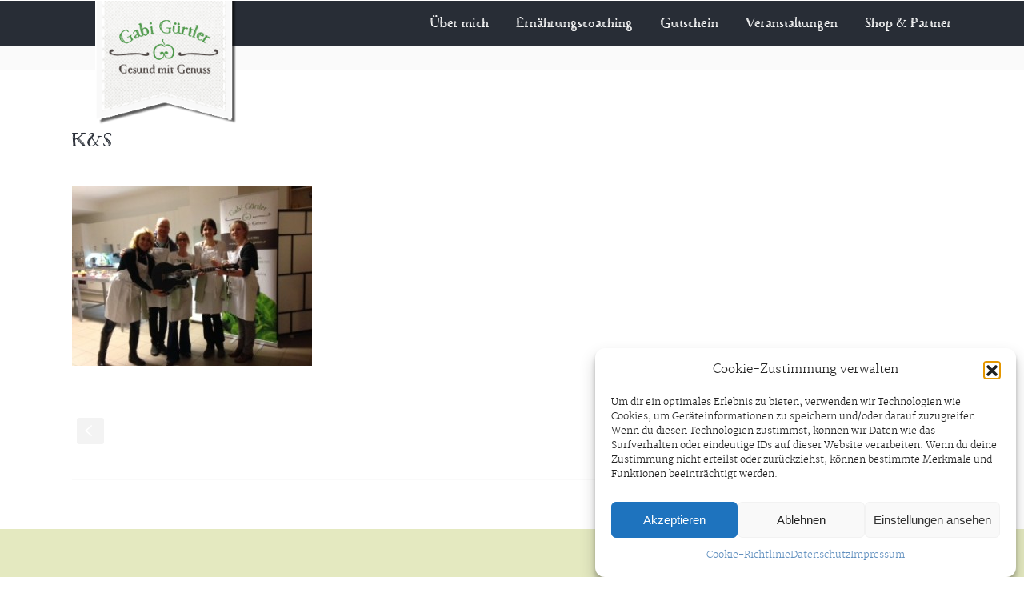

--- FILE ---
content_type: text/html; charset=UTF-8
request_url: https://www.gesund-mit-genuss.at/kochen-singen-12-03-2016/ks/
body_size: 140480
content:
<!DOCTYPE html>
<!--[if lt IE 7]>      <html class="no-js lt-ie9 lt-ie8 lt-ie7"> <![endif]-->
<!--[if IE 7]>         <html class="no-js lt-ie9 lt-ie8"> <![endif]-->
<!--[if IE 8]>         <html class="no-js lt-ie9"> <![endif]-->
<!--[if gt IE 8]><!--> <html class="no-js" lang="de"> <!--<![endif]-->

    <head>

        <!-- GENERAL HEADER -->
        <meta content="width=device-width, initial-scale=1, maximum-scale=1, user-scalable=no" name="viewport">
        <meta content="black" name="apple-mobile-web-app-status-bar-style">
        <!--[if IE]><meta http-equiv="X-UA-Compatible" content="IE=edge,chrome=1"><![endif]-->

        <!-- THEME OPTIONS -->
        
        <!-- DYNAMIC HEAD -->
        	<!-- NATIVE HEADER STUFF -->

			
		
        <meta charset="UTF-8">
        <link rel="pingback" href="https://www.gesund-mit-genuss.at/gg2015/xmlrpc.php" />

	<!-- FAVICON -->

        <link rel="shortcut icon" href="/favicon.ico" />
        
	<!-- USER FONTS -->

	    	    	    	    	    	    	    	    	    
	<!-- OPEN GRAPH -->

		<meta property="og:type" content="article" /><meta property="og:url" content="http://www.gesund-mit-genuss.at/kochen-singen-12-03-2016/ks/"/><meta property="og:site_name" content="Gabriele Gürtler" /><meta property="og:title" content="K&amp;S" /><meta property="og:description" content="gesund mit Genuss" /><meta property="og:image" content="https://www.gesund-mit-genuss.at/gg2015/wp-content/uploads/KS.jpg" />
        <!-- WORDPRESS MAIN HEADER CALL -->
        <meta name='robots' content='index, follow, max-image-preview:large, max-snippet:-1, max-video-preview:-1' />
	<style>img:is([sizes="auto" i], [sizes^="auto," i]) { contain-intrinsic-size: 3000px 1500px }</style>
	
	<!-- This site is optimized with the Yoast SEO plugin v26.1.1 - https://yoast.com/wordpress/plugins/seo/ -->
	<title>K&amp;S - Gabriele Gürtler</title>
	<link rel="canonical" href="https://www.gesund-mit-genuss.at/kochen-singen-12-03-2016/ks/" />
	<meta property="og:locale" content="de_DE" />
	<meta property="og:type" content="article" />
	<meta property="og:title" content="K&amp;S - Gabriele Gürtler" />
	<meta property="og:url" content="https://www.gesund-mit-genuss.at/kochen-singen-12-03-2016/ks/" />
	<meta property="og:site_name" content="Gabriele Gürtler" />
	<meta property="og:image" content="https://www.gesund-mit-genuss.at/kochen-singen-12-03-2016/ks" />
	<meta property="og:image:width" content="320" />
	<meta property="og:image:height" content="240" />
	<meta property="og:image:type" content="image/jpeg" />
	<script type="application/ld+json" class="yoast-schema-graph">{"@context":"https://schema.org","@graph":[{"@type":"WebPage","@id":"https://www.gesund-mit-genuss.at/kochen-singen-12-03-2016/ks/","url":"https://www.gesund-mit-genuss.at/kochen-singen-12-03-2016/ks/","name":"K&amp;S - Gabriele Gürtler","isPartOf":{"@id":"https://www.gesund-mit-genuss.at/#website"},"primaryImageOfPage":{"@id":"https://www.gesund-mit-genuss.at/kochen-singen-12-03-2016/ks/#primaryimage"},"image":{"@id":"https://www.gesund-mit-genuss.at/kochen-singen-12-03-2016/ks/#primaryimage"},"thumbnailUrl":"https://www.gesund-mit-genuss.at/gg2015/wp-content/uploads/KS.jpg","datePublished":"2016-03-13T17:37:38+00:00","breadcrumb":{"@id":"https://www.gesund-mit-genuss.at/kochen-singen-12-03-2016/ks/#breadcrumb"},"inLanguage":"de","potentialAction":[{"@type":"ReadAction","target":["https://www.gesund-mit-genuss.at/kochen-singen-12-03-2016/ks/"]}]},{"@type":"ImageObject","inLanguage":"de","@id":"https://www.gesund-mit-genuss.at/kochen-singen-12-03-2016/ks/#primaryimage","url":"https://www.gesund-mit-genuss.at/gg2015/wp-content/uploads/KS.jpg","contentUrl":"https://www.gesund-mit-genuss.at/gg2015/wp-content/uploads/KS.jpg","width":320,"height":240},{"@type":"BreadcrumbList","@id":"https://www.gesund-mit-genuss.at/kochen-singen-12-03-2016/ks/#breadcrumb","itemListElement":[{"@type":"ListItem","position":1,"name":"Home","item":"https://www.gesund-mit-genuss.at/"},{"@type":"ListItem","position":2,"name":"Kochen &amp; Singen 12.03.2016","item":"https://www.gesund-mit-genuss.at/kochen-singen-12-03-2016/"},{"@type":"ListItem","position":3,"name":"K&amp;S"}]},{"@type":"WebSite","@id":"https://www.gesund-mit-genuss.at/#website","url":"https://www.gesund-mit-genuss.at/","name":"Gabriele Gürtler","description":"gesund mit Genuss","potentialAction":[{"@type":"SearchAction","target":{"@type":"EntryPoint","urlTemplate":"https://www.gesund-mit-genuss.at/?s={search_term_string}"},"query-input":{"@type":"PropertyValueSpecification","valueRequired":true,"valueName":"search_term_string"}}],"inLanguage":"de"}]}</script>
	<!-- / Yoast SEO plugin. -->


<link rel='dns-prefetch' href='//netdna.bootstrapcdn.com' />
<link rel="alternate" type="application/rss+xml" title="Gabriele Gürtler &raquo; Feed" href="https://www.gesund-mit-genuss.at/feed/" />
<link rel="alternate" type="application/rss+xml" title="Gabriele Gürtler &raquo; Kommentar-Feed" href="https://www.gesund-mit-genuss.at/comments/feed/" />
<link rel="alternate" type="text/calendar" title="Gabriele Gürtler &raquo; iCal Feed" href="https://www.gesund-mit-genuss.at/veranstaltungen/?ical=1" />
<script type="text/javascript">
/* <![CDATA[ */
window._wpemojiSettings = {"baseUrl":"https:\/\/s.w.org\/images\/core\/emoji\/16.0.1\/72x72\/","ext":".png","svgUrl":"https:\/\/s.w.org\/images\/core\/emoji\/16.0.1\/svg\/","svgExt":".svg","source":{"concatemoji":"https:\/\/www.gesund-mit-genuss.at\/gg2015\/wp-includes\/js\/wp-emoji-release.min.js?ver=6.8.3"}};
/*! This file is auto-generated */
!function(s,n){var o,i,e;function c(e){try{var t={supportTests:e,timestamp:(new Date).valueOf()};sessionStorage.setItem(o,JSON.stringify(t))}catch(e){}}function p(e,t,n){e.clearRect(0,0,e.canvas.width,e.canvas.height),e.fillText(t,0,0);var t=new Uint32Array(e.getImageData(0,0,e.canvas.width,e.canvas.height).data),a=(e.clearRect(0,0,e.canvas.width,e.canvas.height),e.fillText(n,0,0),new Uint32Array(e.getImageData(0,0,e.canvas.width,e.canvas.height).data));return t.every(function(e,t){return e===a[t]})}function u(e,t){e.clearRect(0,0,e.canvas.width,e.canvas.height),e.fillText(t,0,0);for(var n=e.getImageData(16,16,1,1),a=0;a<n.data.length;a++)if(0!==n.data[a])return!1;return!0}function f(e,t,n,a){switch(t){case"flag":return n(e,"\ud83c\udff3\ufe0f\u200d\u26a7\ufe0f","\ud83c\udff3\ufe0f\u200b\u26a7\ufe0f")?!1:!n(e,"\ud83c\udde8\ud83c\uddf6","\ud83c\udde8\u200b\ud83c\uddf6")&&!n(e,"\ud83c\udff4\udb40\udc67\udb40\udc62\udb40\udc65\udb40\udc6e\udb40\udc67\udb40\udc7f","\ud83c\udff4\u200b\udb40\udc67\u200b\udb40\udc62\u200b\udb40\udc65\u200b\udb40\udc6e\u200b\udb40\udc67\u200b\udb40\udc7f");case"emoji":return!a(e,"\ud83e\udedf")}return!1}function g(e,t,n,a){var r="undefined"!=typeof WorkerGlobalScope&&self instanceof WorkerGlobalScope?new OffscreenCanvas(300,150):s.createElement("canvas"),o=r.getContext("2d",{willReadFrequently:!0}),i=(o.textBaseline="top",o.font="600 32px Arial",{});return e.forEach(function(e){i[e]=t(o,e,n,a)}),i}function t(e){var t=s.createElement("script");t.src=e,t.defer=!0,s.head.appendChild(t)}"undefined"!=typeof Promise&&(o="wpEmojiSettingsSupports",i=["flag","emoji"],n.supports={everything:!0,everythingExceptFlag:!0},e=new Promise(function(e){s.addEventListener("DOMContentLoaded",e,{once:!0})}),new Promise(function(t){var n=function(){try{var e=JSON.parse(sessionStorage.getItem(o));if("object"==typeof e&&"number"==typeof e.timestamp&&(new Date).valueOf()<e.timestamp+604800&&"object"==typeof e.supportTests)return e.supportTests}catch(e){}return null}();if(!n){if("undefined"!=typeof Worker&&"undefined"!=typeof OffscreenCanvas&&"undefined"!=typeof URL&&URL.createObjectURL&&"undefined"!=typeof Blob)try{var e="postMessage("+g.toString()+"("+[JSON.stringify(i),f.toString(),p.toString(),u.toString()].join(",")+"));",a=new Blob([e],{type:"text/javascript"}),r=new Worker(URL.createObjectURL(a),{name:"wpTestEmojiSupports"});return void(r.onmessage=function(e){c(n=e.data),r.terminate(),t(n)})}catch(e){}c(n=g(i,f,p,u))}t(n)}).then(function(e){for(var t in e)n.supports[t]=e[t],n.supports.everything=n.supports.everything&&n.supports[t],"flag"!==t&&(n.supports.everythingExceptFlag=n.supports.everythingExceptFlag&&n.supports[t]);n.supports.everythingExceptFlag=n.supports.everythingExceptFlag&&!n.supports.flag,n.DOMReady=!1,n.readyCallback=function(){n.DOMReady=!0}}).then(function(){return e}).then(function(){var e;n.supports.everything||(n.readyCallback(),(e=n.source||{}).concatemoji?t(e.concatemoji):e.wpemoji&&e.twemoji&&(t(e.twemoji),t(e.wpemoji)))}))}((window,document),window._wpemojiSettings);
/* ]]> */
</script>
<link rel='stylesheet' id='cf7ic_style-css' href='https://www.gesund-mit-genuss.at/gg2015/wp-content/plugins/contact-form-7-image-captcha/css/cf7ic-style.css?ver=3.3.7' type='text/css' media='all' />
<style id='wp-emoji-styles-inline-css' type='text/css'>

	img.wp-smiley, img.emoji {
		display: inline !important;
		border: none !important;
		box-shadow: none !important;
		height: 1em !important;
		width: 1em !important;
		margin: 0 0.07em !important;
		vertical-align: -0.1em !important;
		background: none !important;
		padding: 0 !important;
	}
</style>
<link rel='stylesheet' id='wp-block-library-css' href='https://www.gesund-mit-genuss.at/gg2015/wp-includes/css/dist/block-library/style.min.css?ver=6.8.3' type='text/css' media='all' />
<style id='classic-theme-styles-inline-css' type='text/css'>
/*! This file is auto-generated */
.wp-block-button__link{color:#fff;background-color:#32373c;border-radius:9999px;box-shadow:none;text-decoration:none;padding:calc(.667em + 2px) calc(1.333em + 2px);font-size:1.125em}.wp-block-file__button{background:#32373c;color:#fff;text-decoration:none}
</style>
<link rel='stylesheet' id='mediaelement-css' href='https://www.gesund-mit-genuss.at/gg2015/wp-includes/js/mediaelement/mediaelementplayer-legacy.min.css?ver=4.2.17' type='text/css' media='all' />
<link rel='stylesheet' id='wp-mediaelement-css' href='https://www.gesund-mit-genuss.at/gg2015/wp-includes/js/mediaelement/wp-mediaelement.min.css?ver=6.8.3' type='text/css' media='all' />
<link rel='stylesheet' id='view_editor_gutenberg_frontend_assets-css' href='https://www.gesund-mit-genuss.at/gg2015/wp-content/plugins/wp-views/public/css/views-frontend.css?ver=3.6.21' type='text/css' media='all' />
<style id='view_editor_gutenberg_frontend_assets-inline-css' type='text/css'>
.wpv-sort-list-dropdown.wpv-sort-list-dropdown-style-default > span.wpv-sort-list,.wpv-sort-list-dropdown.wpv-sort-list-dropdown-style-default .wpv-sort-list-item {border-color: #cdcdcd;}.wpv-sort-list-dropdown.wpv-sort-list-dropdown-style-default .wpv-sort-list-item a {color: #444;background-color: #fff;}.wpv-sort-list-dropdown.wpv-sort-list-dropdown-style-default a:hover,.wpv-sort-list-dropdown.wpv-sort-list-dropdown-style-default a:focus {color: #000;background-color: #eee;}.wpv-sort-list-dropdown.wpv-sort-list-dropdown-style-default .wpv-sort-list-item.wpv-sort-list-current a {color: #000;background-color: #eee;}
.wpv-sort-list-dropdown.wpv-sort-list-dropdown-style-default > span.wpv-sort-list,.wpv-sort-list-dropdown.wpv-sort-list-dropdown-style-default .wpv-sort-list-item {border-color: #cdcdcd;}.wpv-sort-list-dropdown.wpv-sort-list-dropdown-style-default .wpv-sort-list-item a {color: #444;background-color: #fff;}.wpv-sort-list-dropdown.wpv-sort-list-dropdown-style-default a:hover,.wpv-sort-list-dropdown.wpv-sort-list-dropdown-style-default a:focus {color: #000;background-color: #eee;}.wpv-sort-list-dropdown.wpv-sort-list-dropdown-style-default .wpv-sort-list-item.wpv-sort-list-current a {color: #000;background-color: #eee;}.wpv-sort-list-dropdown.wpv-sort-list-dropdown-style-grey > span.wpv-sort-list,.wpv-sort-list-dropdown.wpv-sort-list-dropdown-style-grey .wpv-sort-list-item {border-color: #cdcdcd;}.wpv-sort-list-dropdown.wpv-sort-list-dropdown-style-grey .wpv-sort-list-item a {color: #444;background-color: #eeeeee;}.wpv-sort-list-dropdown.wpv-sort-list-dropdown-style-grey a:hover,.wpv-sort-list-dropdown.wpv-sort-list-dropdown-style-grey a:focus {color: #000;background-color: #e5e5e5;}.wpv-sort-list-dropdown.wpv-sort-list-dropdown-style-grey .wpv-sort-list-item.wpv-sort-list-current a {color: #000;background-color: #e5e5e5;}
.wpv-sort-list-dropdown.wpv-sort-list-dropdown-style-default > span.wpv-sort-list,.wpv-sort-list-dropdown.wpv-sort-list-dropdown-style-default .wpv-sort-list-item {border-color: #cdcdcd;}.wpv-sort-list-dropdown.wpv-sort-list-dropdown-style-default .wpv-sort-list-item a {color: #444;background-color: #fff;}.wpv-sort-list-dropdown.wpv-sort-list-dropdown-style-default a:hover,.wpv-sort-list-dropdown.wpv-sort-list-dropdown-style-default a:focus {color: #000;background-color: #eee;}.wpv-sort-list-dropdown.wpv-sort-list-dropdown-style-default .wpv-sort-list-item.wpv-sort-list-current a {color: #000;background-color: #eee;}.wpv-sort-list-dropdown.wpv-sort-list-dropdown-style-grey > span.wpv-sort-list,.wpv-sort-list-dropdown.wpv-sort-list-dropdown-style-grey .wpv-sort-list-item {border-color: #cdcdcd;}.wpv-sort-list-dropdown.wpv-sort-list-dropdown-style-grey .wpv-sort-list-item a {color: #444;background-color: #eeeeee;}.wpv-sort-list-dropdown.wpv-sort-list-dropdown-style-grey a:hover,.wpv-sort-list-dropdown.wpv-sort-list-dropdown-style-grey a:focus {color: #000;background-color: #e5e5e5;}.wpv-sort-list-dropdown.wpv-sort-list-dropdown-style-grey .wpv-sort-list-item.wpv-sort-list-current a {color: #000;background-color: #e5e5e5;}.wpv-sort-list-dropdown.wpv-sort-list-dropdown-style-blue > span.wpv-sort-list,.wpv-sort-list-dropdown.wpv-sort-list-dropdown-style-blue .wpv-sort-list-item {border-color: #0099cc;}.wpv-sort-list-dropdown.wpv-sort-list-dropdown-style-blue .wpv-sort-list-item a {color: #444;background-color: #cbddeb;}.wpv-sort-list-dropdown.wpv-sort-list-dropdown-style-blue a:hover,.wpv-sort-list-dropdown.wpv-sort-list-dropdown-style-blue a:focus {color: #000;background-color: #95bedd;}.wpv-sort-list-dropdown.wpv-sort-list-dropdown-style-blue .wpv-sort-list-item.wpv-sort-list-current a {color: #000;background-color: #95bedd;}
</style>
<style id='global-styles-inline-css' type='text/css'>
:root{--wp--preset--aspect-ratio--square: 1;--wp--preset--aspect-ratio--4-3: 4/3;--wp--preset--aspect-ratio--3-4: 3/4;--wp--preset--aspect-ratio--3-2: 3/2;--wp--preset--aspect-ratio--2-3: 2/3;--wp--preset--aspect-ratio--16-9: 16/9;--wp--preset--aspect-ratio--9-16: 9/16;--wp--preset--color--black: #000000;--wp--preset--color--cyan-bluish-gray: #abb8c3;--wp--preset--color--white: #ffffff;--wp--preset--color--pale-pink: #f78da7;--wp--preset--color--vivid-red: #cf2e2e;--wp--preset--color--luminous-vivid-orange: #ff6900;--wp--preset--color--luminous-vivid-amber: #fcb900;--wp--preset--color--light-green-cyan: #7bdcb5;--wp--preset--color--vivid-green-cyan: #00d084;--wp--preset--color--pale-cyan-blue: #8ed1fc;--wp--preset--color--vivid-cyan-blue: #0693e3;--wp--preset--color--vivid-purple: #9b51e0;--wp--preset--gradient--vivid-cyan-blue-to-vivid-purple: linear-gradient(135deg,rgba(6,147,227,1) 0%,rgb(155,81,224) 100%);--wp--preset--gradient--light-green-cyan-to-vivid-green-cyan: linear-gradient(135deg,rgb(122,220,180) 0%,rgb(0,208,130) 100%);--wp--preset--gradient--luminous-vivid-amber-to-luminous-vivid-orange: linear-gradient(135deg,rgba(252,185,0,1) 0%,rgba(255,105,0,1) 100%);--wp--preset--gradient--luminous-vivid-orange-to-vivid-red: linear-gradient(135deg,rgba(255,105,0,1) 0%,rgb(207,46,46) 100%);--wp--preset--gradient--very-light-gray-to-cyan-bluish-gray: linear-gradient(135deg,rgb(238,238,238) 0%,rgb(169,184,195) 100%);--wp--preset--gradient--cool-to-warm-spectrum: linear-gradient(135deg,rgb(74,234,220) 0%,rgb(151,120,209) 20%,rgb(207,42,186) 40%,rgb(238,44,130) 60%,rgb(251,105,98) 80%,rgb(254,248,76) 100%);--wp--preset--gradient--blush-light-purple: linear-gradient(135deg,rgb(255,206,236) 0%,rgb(152,150,240) 100%);--wp--preset--gradient--blush-bordeaux: linear-gradient(135deg,rgb(254,205,165) 0%,rgb(254,45,45) 50%,rgb(107,0,62) 100%);--wp--preset--gradient--luminous-dusk: linear-gradient(135deg,rgb(255,203,112) 0%,rgb(199,81,192) 50%,rgb(65,88,208) 100%);--wp--preset--gradient--pale-ocean: linear-gradient(135deg,rgb(255,245,203) 0%,rgb(182,227,212) 50%,rgb(51,167,181) 100%);--wp--preset--gradient--electric-grass: linear-gradient(135deg,rgb(202,248,128) 0%,rgb(113,206,126) 100%);--wp--preset--gradient--midnight: linear-gradient(135deg,rgb(2,3,129) 0%,rgb(40,116,252) 100%);--wp--preset--font-size--small: 13px;--wp--preset--font-size--medium: 20px;--wp--preset--font-size--large: 36px;--wp--preset--font-size--x-large: 42px;--wp--preset--spacing--20: 0.44rem;--wp--preset--spacing--30: 0.67rem;--wp--preset--spacing--40: 1rem;--wp--preset--spacing--50: 1.5rem;--wp--preset--spacing--60: 2.25rem;--wp--preset--spacing--70: 3.38rem;--wp--preset--spacing--80: 5.06rem;--wp--preset--shadow--natural: 6px 6px 9px rgba(0, 0, 0, 0.2);--wp--preset--shadow--deep: 12px 12px 50px rgba(0, 0, 0, 0.4);--wp--preset--shadow--sharp: 6px 6px 0px rgba(0, 0, 0, 0.2);--wp--preset--shadow--outlined: 6px 6px 0px -3px rgba(255, 255, 255, 1), 6px 6px rgba(0, 0, 0, 1);--wp--preset--shadow--crisp: 6px 6px 0px rgba(0, 0, 0, 1);}:where(.is-layout-flex){gap: 0.5em;}:where(.is-layout-grid){gap: 0.5em;}body .is-layout-flex{display: flex;}.is-layout-flex{flex-wrap: wrap;align-items: center;}.is-layout-flex > :is(*, div){margin: 0;}body .is-layout-grid{display: grid;}.is-layout-grid > :is(*, div){margin: 0;}:where(.wp-block-columns.is-layout-flex){gap: 2em;}:where(.wp-block-columns.is-layout-grid){gap: 2em;}:where(.wp-block-post-template.is-layout-flex){gap: 1.25em;}:where(.wp-block-post-template.is-layout-grid){gap: 1.25em;}.has-black-color{color: var(--wp--preset--color--black) !important;}.has-cyan-bluish-gray-color{color: var(--wp--preset--color--cyan-bluish-gray) !important;}.has-white-color{color: var(--wp--preset--color--white) !important;}.has-pale-pink-color{color: var(--wp--preset--color--pale-pink) !important;}.has-vivid-red-color{color: var(--wp--preset--color--vivid-red) !important;}.has-luminous-vivid-orange-color{color: var(--wp--preset--color--luminous-vivid-orange) !important;}.has-luminous-vivid-amber-color{color: var(--wp--preset--color--luminous-vivid-amber) !important;}.has-light-green-cyan-color{color: var(--wp--preset--color--light-green-cyan) !important;}.has-vivid-green-cyan-color{color: var(--wp--preset--color--vivid-green-cyan) !important;}.has-pale-cyan-blue-color{color: var(--wp--preset--color--pale-cyan-blue) !important;}.has-vivid-cyan-blue-color{color: var(--wp--preset--color--vivid-cyan-blue) !important;}.has-vivid-purple-color{color: var(--wp--preset--color--vivid-purple) !important;}.has-black-background-color{background-color: var(--wp--preset--color--black) !important;}.has-cyan-bluish-gray-background-color{background-color: var(--wp--preset--color--cyan-bluish-gray) !important;}.has-white-background-color{background-color: var(--wp--preset--color--white) !important;}.has-pale-pink-background-color{background-color: var(--wp--preset--color--pale-pink) !important;}.has-vivid-red-background-color{background-color: var(--wp--preset--color--vivid-red) !important;}.has-luminous-vivid-orange-background-color{background-color: var(--wp--preset--color--luminous-vivid-orange) !important;}.has-luminous-vivid-amber-background-color{background-color: var(--wp--preset--color--luminous-vivid-amber) !important;}.has-light-green-cyan-background-color{background-color: var(--wp--preset--color--light-green-cyan) !important;}.has-vivid-green-cyan-background-color{background-color: var(--wp--preset--color--vivid-green-cyan) !important;}.has-pale-cyan-blue-background-color{background-color: var(--wp--preset--color--pale-cyan-blue) !important;}.has-vivid-cyan-blue-background-color{background-color: var(--wp--preset--color--vivid-cyan-blue) !important;}.has-vivid-purple-background-color{background-color: var(--wp--preset--color--vivid-purple) !important;}.has-black-border-color{border-color: var(--wp--preset--color--black) !important;}.has-cyan-bluish-gray-border-color{border-color: var(--wp--preset--color--cyan-bluish-gray) !important;}.has-white-border-color{border-color: var(--wp--preset--color--white) !important;}.has-pale-pink-border-color{border-color: var(--wp--preset--color--pale-pink) !important;}.has-vivid-red-border-color{border-color: var(--wp--preset--color--vivid-red) !important;}.has-luminous-vivid-orange-border-color{border-color: var(--wp--preset--color--luminous-vivid-orange) !important;}.has-luminous-vivid-amber-border-color{border-color: var(--wp--preset--color--luminous-vivid-amber) !important;}.has-light-green-cyan-border-color{border-color: var(--wp--preset--color--light-green-cyan) !important;}.has-vivid-green-cyan-border-color{border-color: var(--wp--preset--color--vivid-green-cyan) !important;}.has-pale-cyan-blue-border-color{border-color: var(--wp--preset--color--pale-cyan-blue) !important;}.has-vivid-cyan-blue-border-color{border-color: var(--wp--preset--color--vivid-cyan-blue) !important;}.has-vivid-purple-border-color{border-color: var(--wp--preset--color--vivid-purple) !important;}.has-vivid-cyan-blue-to-vivid-purple-gradient-background{background: var(--wp--preset--gradient--vivid-cyan-blue-to-vivid-purple) !important;}.has-light-green-cyan-to-vivid-green-cyan-gradient-background{background: var(--wp--preset--gradient--light-green-cyan-to-vivid-green-cyan) !important;}.has-luminous-vivid-amber-to-luminous-vivid-orange-gradient-background{background: var(--wp--preset--gradient--luminous-vivid-amber-to-luminous-vivid-orange) !important;}.has-luminous-vivid-orange-to-vivid-red-gradient-background{background: var(--wp--preset--gradient--luminous-vivid-orange-to-vivid-red) !important;}.has-very-light-gray-to-cyan-bluish-gray-gradient-background{background: var(--wp--preset--gradient--very-light-gray-to-cyan-bluish-gray) !important;}.has-cool-to-warm-spectrum-gradient-background{background: var(--wp--preset--gradient--cool-to-warm-spectrum) !important;}.has-blush-light-purple-gradient-background{background: var(--wp--preset--gradient--blush-light-purple) !important;}.has-blush-bordeaux-gradient-background{background: var(--wp--preset--gradient--blush-bordeaux) !important;}.has-luminous-dusk-gradient-background{background: var(--wp--preset--gradient--luminous-dusk) !important;}.has-pale-ocean-gradient-background{background: var(--wp--preset--gradient--pale-ocean) !important;}.has-electric-grass-gradient-background{background: var(--wp--preset--gradient--electric-grass) !important;}.has-midnight-gradient-background{background: var(--wp--preset--gradient--midnight) !important;}.has-small-font-size{font-size: var(--wp--preset--font-size--small) !important;}.has-medium-font-size{font-size: var(--wp--preset--font-size--medium) !important;}.has-large-font-size{font-size: var(--wp--preset--font-size--large) !important;}.has-x-large-font-size{font-size: var(--wp--preset--font-size--x-large) !important;}
:where(.wp-block-post-template.is-layout-flex){gap: 1.25em;}:where(.wp-block-post-template.is-layout-grid){gap: 1.25em;}
:where(.wp-block-columns.is-layout-flex){gap: 2em;}:where(.wp-block-columns.is-layout-grid){gap: 2em;}
:root :where(.wp-block-pullquote){font-size: 1.5em;line-height: 1.6;}
</style>
<link rel='stylesheet' id='bne-testimonials-css-css' href='https://www.gesund-mit-genuss.at/gg2015/wp-content/plugins/bne-testimonials/assets/css/bne-testimonials.min.css?ver=2.0.8' type='text/css' media='all' />
<link rel='stylesheet' id='contact-form-7-css' href='https://www.gesund-mit-genuss.at/gg2015/wp-content/plugins/contact-form-7/includes/css/styles.css?ver=6.1.2' type='text/css' media='all' />
<link rel='stylesheet' id='nosh_shortcodes_plugin_style-css' href='https://www.gesund-mit-genuss.at/gg2015/wp-content/plugins/nosh-shortcodes-plugin/css/tc_shortCodes.css?ver=6.8.3' type='text/css' media='all' />
<link rel='stylesheet' id='nosh_shortcodes_plugin_flexslider_style-css' href='https://www.gesund-mit-genuss.at/gg2015/wp-content/plugins/nosh-shortcodes-plugin/css/flexslider.css?ver=6.8.3' type='text/css' media='all' />
<link rel='stylesheet' id='nosh_widgets_plugin_style-css' href='https://www.gesund-mit-genuss.at/gg2015/wp-content/plugins/nosh-widgets-plugin/css/style.css?ver=6.8.3' type='text/css' media='all' />
<link rel='stylesheet' id='nosh_widgets_plugin_morris_style-css' href='https://www.gesund-mit-genuss.at/gg2015/wp-content/plugins/nosh-widgets-plugin/css/morris.css?ver=6.8.3' type='text/css' media='all' />
<link rel='stylesheet' id='tribe-events-v2-single-skeleton-css' href='https://www.gesund-mit-genuss.at/gg2015/wp-content/plugins/the-events-calendar/build/css/tribe-events-single-skeleton.css?ver=6.15.11' type='text/css' media='all' />
<link rel='stylesheet' id='tribe-events-v2-single-skeleton-full-css' href='https://www.gesund-mit-genuss.at/gg2015/wp-content/plugins/the-events-calendar/build/css/tribe-events-single-full.css?ver=6.15.11' type='text/css' media='all' />
<link rel='stylesheet' id='tec-events-elementor-widgets-base-styles-css' href='https://www.gesund-mit-genuss.at/gg2015/wp-content/plugins/the-events-calendar/build/css/integrations/plugins/elementor/widgets/widget-base.css?ver=6.15.11' type='text/css' media='all' />
<link rel='stylesheet' id='bootstrap-css' href='https://www.gesund-mit-genuss.at/gg2015/wp-content/themes/nosh-child/css/bootstrap.min.css?ver=5.2.2' type='text/css' media='all' />
<link rel='stylesheet' id='wps-style-css' href='https://www.gesund-mit-genuss.at/gg2015/wp-content/themes/nosh-child/style.css?ver=1.0.0' type='text/css' media='all' />
<link rel='stylesheet' id='cmplz-general-css' href='https://www.gesund-mit-genuss.at/gg2015/wp-content/plugins/complianz-gdpr/assets/css/cookieblocker.min.css?ver=1760605324' type='text/css' media='all' />
<link rel='stylesheet' id='parent-style-css' href='https://www.gesund-mit-genuss.at/gg2015/wp-content/themes/nosh/style.css?v1_21&#038;ver=6.8.3' type='text/css' media='all' />
<link rel='stylesheet' id='toolset_bootstrap_styles-css' href='https://www.gesund-mit-genuss.at/gg2015/wp-content/plugins/wp-views/vendor/toolset/toolset-common/res/lib/bootstrap3/css/bootstrap.css?ver=4.5.0' type='text/css' media='screen' />
<link rel='stylesheet' id='normalize-css' href='https://www.gesund-mit-genuss.at/gg2015/wp-content/themes/nosh/css/normalize.min.css?ver=6.8.3' type='text/css' media='all' />
<link rel='stylesheet' id='style-css' href='https://www.gesund-mit-genuss.at/gg2015/wp-content/themes/nosh-child/style.css?ver=6.8.3' type='text/css' media='all' />
<link rel='stylesheet' id='isotope_style-css' href='https://www.gesund-mit-genuss.at/gg2015/wp-content/themes/nosh/css/isotope.css?ver=6.8.3' type='text/css' media='all' />
<link rel='stylesheet' id='flexslider_style-css' href='https://www.gesund-mit-genuss.at/gg2015/wp-content/themes/nosh/css/flexslider.css?ver=6.8.3' type='text/css' media='all' />
<link rel='stylesheet' id='font_awesome_style-css' href='https://www.gesund-mit-genuss.at/gg2015/wp-content/themes/nosh/css/font-awesome.css?ver=6.8.3' type='text/css' media='all' />
<link rel='stylesheet' id='countdown_style-css' href='https://www.gesund-mit-genuss.at/gg2015/wp-content/themes/nosh/css/jquery.countdown.css?ver=6.8.3' type='text/css' media='all' />
<link rel='stylesheet' id='owl_carousel_style-css' href='https://www.gesund-mit-genuss.at/gg2015/wp-content/themes/nosh/js/owl-carousel/owl.carousel.css?ver=6.8.3' type='text/css' media='all' />
<link rel='stylesheet' id='owl_carousel_theme_style-css' href='https://www.gesund-mit-genuss.at/gg2015/wp-content/themes/nosh/js/owl-carousel/owl.theme.css?ver=6.8.3' type='text/css' media='all' />
<link rel='stylesheet' id='responsive_style-css' href='https://www.gesund-mit-genuss.at/gg2015/wp-content/themes/nosh/css/responsive.css?ver=6.8.3' type='text/css' media='all' />
<link rel='stylesheet' id='fullwidth_style-css' href='https://www.gesund-mit-genuss.at/gg2015/wp-content/themes/nosh/css/full.css?ver=6.8.3' type='text/css' media='all' />
<link rel='stylesheet' id='fancybox_style-css' href='https://www.gesund-mit-genuss.at/gg2015/wp-content/themes/nosh/js/fancybox/source/jquery.fancybox.css?ver=6.8.3' type='text/css' media='all' />
<link rel='stylesheet' id='fancybox_buttons_style-css' href='https://www.gesund-mit-genuss.at/gg2015/wp-content/themes/nosh/js/fancybox/source/helpers/jquery.fancybox-buttons.css?ver=6.8.3' type='text/css' media='all' />
<link rel='stylesheet' id='fancybox_thumbs_style-css' href='https://www.gesund-mit-genuss.at/gg2015/wp-content/themes/nosh/js/fancybox/source/helpers/jquery.fancybox-thumbs.css?ver=6.8.3' type='text/css' media='all' />
<link rel='stylesheet' id='fontawesome-css' href='//netdna.bootstrapcdn.com/font-awesome/3.2.1/css/font-awesome.min.css?ver=1.3.9' type='text/css' media='all' />
<!--[if IE 7]>
<link rel='stylesheet' id='fontawesome-ie-css' href='//netdna.bootstrapcdn.com/font-awesome/3.2.1/css/font-awesome-ie7.min.css?ver=1.3.9' type='text/css' media='all' />
<![endif]-->
		<style>
			/* Accessible for screen readers but hidden from view */
			.fa-hidden { position:absolute; left:-10000px; top:auto; width:1px; height:1px; overflow:hidden; }
			.rtl .fa-hidden { left:10000px; }
			.fa-showtext { margin-right: 5px; }
		</style>
		
	<style type="text/css">
	
	
/* ==========================================================================
   THEME COLOURS
   ========================================================================== */	
	
	
	
	/* -----------------------------------|||||||||| BODY TEXT ||||||||||------------------------------------ */
	/* ------------------------------------------------------------------------------------------------------ */
	
	/* GENERAL BODY TEXT */
	html, body, button, input, select, textarea, a, aside .tweet, ul.tab-nav li, ul.accordion li, .accordion-btn,  ul.toggle li, footer.outter-wrapper, .main-content .woocommerce-message,
	.lead, strong, b, pre,
	
	/* WOO COMMERCE */
	.woocommerce-tabs .comment-text .description, #payment ul.payment_methods.methods p { 
		color: #111111;
	   	color: #111111;	}
	
	
	
	
	
	/* -----------------------------------||||||||| FEATURE TEXT 1 |||||||||||------------------------------------ */
	/* ----------------------------------------------------------------------------------------------------------- */
	
	/* FEATURE COLOUR 1  */
	.feature-link:after, .more:before, .main ul li:before, footer ul.social-link a:hover em:before, h1 span, h2 span, h1 span, h2 span, h3 span, h6 span, ul.toggle .toggle-btn.active, .tab-nav li.active, .widget-footer .tab-nav li.active, .statistics li span, .statistics li em, .more:before, ol > li:before, h3.v_active, .accordion-btn.active,  aside .tweet a, .twitter_theme_design .tweet a, .logo-text:hover, .comment-reply-link:before, .comment-edit-link:before, #cancel-comment-reply-link:before, .sc_accordion-btn.active, .price-cell .inwrap:after,  .widget-footer .tab-content-block h3.v_nav.v_active, ul.accordion li a.accordion-btn:before, ul.toggle li a.toggle-btn:before, .error[generated=true],  .comments .more:before, nav a.active, #nav a:hover, #nav ul a:hover, ul.pagination li a.active, #scrollUp:hover, .header-container .nav li:before, .pre-header-container .nav li:before, .post-header-container .nav li:before, .main .accordion-btn:hover,  .main .toggle-btn:hover, .main .more:hover,  .main .feature-link:hover, .main .comment-reply-link:hover, .main .comment-edit-link:hover, .main #cancel-comment-reply-link:hover, .highlight, .toolbar-search-btn:hover em, div.media_links a:hover, .countdown_section, .canon_animated_number h1, 
	 
	 /* WOO COMMERCE */
	 .shipping_calculator h2 a, .woocommerce table.cart a.remove, .woocommerce #content table.cart a.remove, .woocommerce-page table.cart a.remove, .woocommerce-page #content table.cart a.remove, .woocommerce form .form-row .required, .woocommerce-page form .form-row .required, .woocommerce div.product .woocommerce-tabs ul.tabs li a:hover, .woocommerce #content div.product .woocommerce-tabs ul.tabs li a:hover, .woocommerce-page div.product .woocommerce-tabs ul.tabs li a:hover, .woocommerce-page #content div.product .woocommerce-tabs ul.tabs li a:hover, .woocommerce .star-rating span:before, .woocommerce-page .star-rating span:before, .woocommerce div.product .stock, .woocommerce #content div.product .stock, .woocommerce-page div.product .stock, .woocommerce-page #content div.product .stock, .woocommerce div.product .out-of-stock, .woocommerce #content div.product .out-of-stock, .woocommerce-page div.product .out-of-stock, .woocommerce-page #content div.product .out-of-stock,
	 
	 /* BBPRESS*/
	 #bbpress-forums .bbp-forum-title:hover, #bbpress-forums .bbp-topic-permalink:hover, .bbp-forum-header a.bbp-forum-permalink:hover, .bbp-topic-header a.bbp-topic-permalink:hover, .bbp-reply-header a.bbp-reply-permalink:hover, #bbpress-forums .bbp-topic-header .bbp-meta a.bbp-topic-permalink:hover, #bbpress-forums #bbp-single-user-details #bbp-user-navigation li a:hover, .widget_display_stats dl dd strong,
	 
	 /* BUDDYPRESS */
	 #buddypress div.item-list-tabs ul li.selected a, #buddypress div.item-list-tabs ul li.current a,
	 
	 /* EVENTS CALENDAR */
	 #tribe-bar-collapse-toggle:hover, .tribe-bar-active a
	{
		color: #dd4400;
	   	color: #4d9d59;	}
	span.noshrate, .quoterate{
		color: #dd4400;
		color: #4d9d59!important;	}
	
	
	
	
	/* -----------------------------------||||||||| FEATURE TEXT 2|||||||||||------------------------------------ */
	/* ---------------------------------------------------------------------------------------------------------- */
	
	/* FEATURE COLOUR 2  */
	.main a:hover, .main h1 a:hover, a:hover span, #fittext1, h4.fittext, .boxed h5, .icon-thirds li:hover em:before,  h4 span, ul.comments h5 a, .boxed ul.social-link a:hover, .meta.option-set a.selected, .page-numbers.current, span.wpcf7-not-valid-tip, .current-cat,  .main .btn.white-btn:hover, .main a.btn.white-btn:hover, .main .owlCustomNavigation .btn:hover, .iconBlock .fa, .media_links a, .pb_gallery .main .isotope_filter_menu li a:hover,  .owlCustomNavigation .btn:hover,
	
	/* BBPRESS */
	#bbpress-forums #bbp-single-user-details #bbp-user-navigation li.current a,
	
	/* EVENTS CALENDAR */
	.tribe-events-list-separator-month span, .tribe-events-sub-nav li a, .tribe-events-tooltip .date-start.dtstart, .tribe-events-tooltip .date-end.dtend, .single-tribe_events .tribe-events-schedule .tribe-events-cost
	{
		color: #dd4400;
	   	color: #4d9d59;	}
	
	
	
	
	
	/* -----------------------------------|||||||||| MENU TEXT ||||||||||------------------------------------ */
	/* ------------------------------------------------------------------------------------------------------ */
	
	/* MENU ITEM */
	.nav a:hover, .nav li.current-menu-ancestor > a, #nav .sub-menu li.current-menu-ancestor > a:hover,  nav li.current-menu-item > a, .pre-header-container a:hover, .ui-autocomplete li.ui-state-focus
	 {
		color: #dd4400;
	   	color: #4d9d59;	}
	@media only screen and (max-width: 768px) { 
		#nav .donate a:hover{
			color: #dd4400;
			color: #4d9d59;		}
	
	}
	
	
	
	
	
	/* -----------------------------------|||||||||| PRE/POST MENU TEXT ||||||||||------------------------------------ */
	/* ------------------------------------------------------------------------------------------------------ */
	
	/*  PRE/POST MENU TEXT */
	.pre-header-container, .pre-header-container *, .post-header-container ul a, .post-header-container, .header-container * 
	 {
		color: #ffffff;
	   	color: #ffffff;	}
	
	
	
	
	
	/* -----------------------------------|||||||||| HEADINGS ||||||||||------------------------------------ */
	/* ----------------------------------------------------------------------------------------------------- */
	
	/* HEADINGS */
	h1, h1 a, h2, h2 a, h3, h3 a, h4, h4 a, h5, h6, .feature-link, .more, .icon-thirds li em:before, .countdown_amount,  cite, .caption-cite, .sc_accordion-btn, .accordion-btn, .toggle-btn, .sc_toggle-btn, .comment-reply-link, .comment-edit-link, #cancel-comment-reply-link, .text-seperator h5,
	
	/* WOO COMMERCE */
	.woocommerce ul.products li.product .price, .woocommerce-page ul.products li.product .price, .woocommerce table.cart a.remove:hover, .woocommerce #content table.cart a.remove:hover, .woocommerce-page table.cart a.remove:hover, .woocommerce-page #content table.cart a.remove:hover, .summary.entry-summary .price span,  .woocommerce div.product .woocommerce-tabs ul.tabs li a, .woocommerce #content div.product .woocommerce-tabs ul.tabs li a, .woocommerce-page div.product .woocommerce-tabs ul.tabs li a, .woocommerce-page #content div.product .woocommerce-tabs ul.tabs li a, mark,
	
	/* BBPRESS*/
	#bbpress-forums .bbp-forum-title, #bbpress-forums .bbp-topic-permalink,
	
	/* BUDDYPRESS */
	#buddypress .activity-meta a.bp-primary-action span,
	
	/* EVENTS CALENDAR */
	.single-tribe_events .tribe-events-schedule *
	
	{
		color: #000000;
	   	color: #282D36;	}
	
	
	
	
	
	
	/* -----------------------------------|||||||||| META ||||||||||------------------------------------ */
	/* ------------------------------------------------------------------------------------------------- */
	
	/* META */
	 aside ul li a, aside ul li, .meta, .meta a, ul.link-list li a, caption, .wp-caption-text, .multi_navigation_hint, .tweet:before,  .white-btn, a.white-btn, aside .tweet .meta:before, .twitter_theme_design .tweet .meta:before, .post-type-tweet:before, blockquote,  .owlCustomNavigation .btn, .sticky:before,
	
	/* WOO COMMERCE */
	 .woocommerce-result-count, .woocommerce ul.products li.product .price del, .woocommerce-page ul.products li.product .price del, .summary.entry-summary .price del span,  .woocommerce .cart-collaterals .cart_totals p small, .woocommerce-page .cart-collaterals .cart_totals p small, .woocommerce .star-rating:before, .woocommerce-page .star-rating:before,
	
	/* BBPRESS*/
	  .bbp-forum-header a.bbp-forum-permalink, .bbp-topic-header a.bbp-topic-permalink, .bbp-reply-header a.bbp-reply-permalink,
	  #bbpress-forums .bbp-topic-header .bbp-meta a.bbp-topic-permalink, #bbpress-forums #bbp-single-user-details #bbp-user-navigation a,
	
	/* BUDDYPRESS */
	  #buddypress div#item-header div#item-meta,
	
	/* EVENTS CALENDAR */
	  .tribe-events-sub-nav li a:hover, .tribe-events-event-meta .tribe-events-venue-details, .tribe-events-thismonth div:first-child, .tribe-events-list-widget ol li .duration
	  
	   {
	 	color: #9c9fa4;
	   	color: #4d9d59;	 }
	 
	 
	 
	 
	 
	 
	 
	 /* -----------------------------------||||||||| WHITE TEXT |||||||||||------------------------------------ */
	 /* ------------------------------------------------------------------------------------------------------- */
	 
	 /* WHITE TEXT */
	 .parallax-block h4, .parallax-block h5, .callout-block h5, .nav a, .nav .donate a:hover, .widget-footer strong, .btn, input[type=button], input[type=submit], .price h3, ol.graphs > li div, #menu-icon, ul.pagination .left a:hover, ul.pagination .right a:hover, ul.paging a:hover span, .tp-caption.btn a, a.tp-button, #scrollUp, .feature-heading *, ul.pagination .left a, ul.pagination .right a, ul.paging a span, ul.page-numbers li a.next, ul.page-numbers li a.prev, ul.paging span, .logo-text, .widget-footer .tab-nav li, nav li.donate.current-menu-item > a,  .timeline_load_more:hover h4, .main a.btn:hover, .price h3 span, .price-table-feature .price-cell.feature h3, .price-table-feature .price-cell h3 span, .price-cell.feature h3, .price-cell h3 span, .widget-footer .tab-content-block h3.v_nav, .download-table .fa, .button, a.button:hover, a.btn:hover, .btn:hover .ficon, .ui-autocomplete li, .ui-autocomplete li a, .ui-state-focus, .iconBlock em.fa, 
	 
	 /* WOO COMMERCE */
	 .woocommerce span.onsale, .woocommerce-page span.onsale,
	 
	 /* BBPRESS*/
	 #bbp_reply_submit, button.button, .bbp-pagination-links a.next.page-numbers, .bbp-pagination-links a.prev.page-numbers, .bbp-logged-in .button.logout-link,
	 
	 /* BUDDYPRESS */
	 #buddypress button, #buddypress a.button, #buddypress input[type="submit"], #buddypress input[type="button"], #buddypress input[type="reset"], #buddypress ul.button-nav li a, #buddypress div.generic-button a, #buddypress .comment-reply-link, a.bp-title-button, #buddypress button:hover, #buddypress a.button:hover, #buddypress input[type="submit"]:hover, #buddypress input[type="button"]:hover, #buddypress input[type="reset"]:hover, #buddypress ul.button-nav li a:hover, #buddypress div.generic-button a:hover, #buddypress .comment-reply-link:hover, a.bp-title-button:hover, #buddypress #profile-edit-form ul.button-nav li a, .bp-login-widget-user-links .bp-login-widget-user-logout a,
	 
	 /* EVENTS CALENDAR */
	 .tribe-events-event-cost span, a.tribe-events-read-more, a.tribe-events-read-more:hover, .tribe-events-list-widget .tribe-events-widget-link a
	  {
	 	color: #fff;
	    	color: #fff;	 }
	 
	
	
	
	
	
	
	/* -----------------------------------||||||||| BODY BACKGROUND |||||||||||------------------------------------ */
	/* ------------------------------------------------------------------------------------------------------------ */
	
	/* BODY BACKGROUND */
	 body{
	   	background: #ffffff;  
	   	background: #ffffff!important;	}
	
	


	
	
	
	/* -----------------------------------||||||||| PLATE BACKGROUND |||||||||||------------------------------------ */
	/* ------------------------------------------------------------------------------------------------------------- */
	
	/* PLATE */
	 .outter-wrapper, .price:hover, .price.price-feature, .price-table:hover, .price-table.price-table-feature, fieldset fieldset, .main table, 
	
	 /* WOO COMMERCE */
	 .woocommerce #payment div.payment_box, .woocommerce-page #payment div.payment_box, .woocommerce div.product .woocommerce-tabs ul.tabs li.active, .woocommerce #content div.product .woocommerce-tabs ul.tabs li.active, .woocommerce-page div.product .woocommerce-tabs ul.tabs li.active, .woocommerce-page #content div.product .woocommerce-tabs ul.tabs li.active,
	 
	 /* BUDDYPRESS */
	 #buddypress div.item-list-tabs ul li.selected, #buddypress div.item-list-tabs ul li.current, #buddypress div.item-list-tabs ul li.selected a, #buddypress div.item-list-tabs ul li.current a, #buddypress .item-list-tabs.activity-type-tabs ul li.selected, #bbpress-forums div.odd, #bbpress-forums ul.odd,
	 
	 /* EVENTS CALENDAR */
	 .tribe-events-list-separator-month span, .single-tribe_events .tribe-events-schedule .tribe-events-cost
	  {
	   	background: #fff;  
	   	background: #fff;	}
	
	
	
	
	
	
	/* -----------------------------------||||||||| HEADER BACKGROUND |||||||||||------------------------------------ */
	/* -------------------------------------------------------------------------------------------------------------- */
	
	/* HEADER */
	.outter-wrapper.header-container, .header-container .nav ul, .price h3, ol.graphs > li div.grey-btn, .btn.grey-btn, .price-cell.feature, .outter-wrapper.search-header-container, .ui-autocomplete li  {
		background: #111111;
	   	background: #282D36;	}
	
	
	
	
	
	
	/* -----------------------------------||||||||| PRE-HEADER BACKGROUND |||||||||||------------------------------------ */
	/* ------------------------------------------------------------------------------------------------------------------ */
	
	/* PRE/POST HEADER */
	.pre-header-container, .post-header-container, .pre-header-container ul, .post-header-container .nav ul, .pre-header-container .nav ul {
		background: #252525;
	   	background: #282D36;	}
	
	
	
	
	
	
	
	/* -----------------------------------||||||||| TERTIARY MENU BACKGROUND |||||||||||------------------------------------ */
	/* --------------------------------------------------------------------------------------------------------------------- */
	
	/* TERTIARY MENU BACKGROUND */
	.header-container .nav li:hover ul ul, .header-container .nav li:hover ul ul:before, .tp-bullets.simplebullets.round .bullet{
		background: #252525;
	   	background: #282D36;	}
	
	
	
	
	/* -----------------------------------||||||||| PRE/POST TERTIARY MENU BACKGROUND |||||||||||------------------------------------ */
	/* --------------------------------------------------------------------------------------------------------------------- */
	
	/* PRE/POST TERTIARY MENU BACKGROUND */
	 .pre-header-container ul ul.sub-menu ul.sub-menu, .post-header-container .nav li:hover ul ul, .post-header-container .nav li:hover ul ul:before, .pre-header-container ul li:hover ul ul:before{
		background: #111111;
	   	background: #282D36;	}
	
	
	
	
	
	
	/* -----------------------------------||||||||| FEATURE COLOUR BACKGROUND |||||||||||------------------------------------ */
	/* ---------------------------------------------------------------------------------------------------------------------- */
	
	/* FEATURE BACKGROUND */
	.header-container .nav .donate a:hover, .feat-1, a.feat-1, .btn.feat-1, .btn.feat-2:hover, .btn.orange-btn, a.btn.orange-btn, .btn:hover, .btn.hover, a.btn:hover, input[type=button]:hover, input[type=submit]:hover, .btn.active, .tp-caption.btn a:hover,  
	ol.graphs > li div, ul.pagination .left a:hover, ul.pagination .right a:hover, ul.paging a:hover span, .tp-caption.btn a, ul.paging a span:hover, ul.page-numbers li a.next:hover, ul.page-numbers li a.prev:hover, ul.paging span:hover, .purchase.default, .purchase:hover.default, .price-feature .btn:hover, .price-feature a.btn:hover, .tp-bullets.simplebullets.round .bullet.selected, .skin_earth .pb_supporters .btn,  .skin_corporate .price-table-feature .price-cell.last .btn:hover,  .skin_earth .price-table-feature .price-cell.last .btn:hover, .owl-theme .owl-controls .owl-page.active span,
	.owl-theme .owl-controls.clickable .owl-page:hover span, .search_controls li.search_control_search,  .ui-state-focus,
	
	/* WOO COMMERCE */
	.woocommerce a.button:hover, .woocommerce button:hover, .woocommerce button.button:hover, .woocommerce input.button:hover, .woocommerce #respond input#submit:hover, .woocommerce #content input.button:hover, .woocommerce-page a.button:hover, .woocommerce-page button.button:hover, .woocommerce-page input.button:hover, .woocommerce-page #respond input#submit:hover, .woocommerce-page #content input.button:hover, .woocommerce .shop_table.cart td.actions .button, .woocommerce .shop_table.cart td.actions .button.alt:hover, .woocommerce .woocommerce-message a.button,  .product .cart button.single_add_to_cart_button:hover, #place_order:hover, .woocommerce span.onsale, .woocommerce-page span.onsale, .widget_price_filter .ui-slider .ui-slider-handle,
	
	/* BBPRESS */
	#bbp_reply_submit:hover, button.button:hover, .bbp-pagination-links a.next.page-numbers:hover, .bbp-pagination-links a.prev.page-numbers:hover, .bbp-logged-in .button.logout-link:hover,
	
	/* BUDDYPRESS */
	#buddypress button:hover, #buddypress a.button:hover, #buddypress input[type="submit"]:hover, #buddypress input[type="button"]:hover, #buddypress input[type="reset"]:hover, #buddypress ul.button-nav li a:hover, #buddypress div.generic-button a:hover, #buddypress .comment-reply-link:hover, a.bp-title-button:hover, #buddypress #profile-edit-form ul.button-nav li a:hover, .bp-login-widget-user-logout a:hover,
	
	/* EVENTS CALENDAR */
	.tribe-events-read-more:hover, .tribe-events-list-widget .tribe-events-widget-link a:hover,  .tribe-events-event-cost span, .tribe-events-calendar .tribe-events-has-events:after,
	
	/* GRAVITY FORMS */
	.gf_progressbar_percentage
	
	{
		background-color: #dd4400;
	   	background-color: #4d9d59;	}
	
	
	
	
	
	
	
	/* -----------------------------------||||||||| FEATURE COLOUR BACKGROUND 2 |||||||||||------------------------------------ */
	/* ------------------------------------------------------------------------------------------------------------------------ */
	
	/* FEATURE BACKGROUND 2 */
	.feat-2, a.feat-2, .btn.feat-2, .btn, a.btn, input[type=button], input[type=submit], .flex-control-paging li a.flex-active, .price.price-feature h3,
	ol.graphs > li div.feat-2, .tp-button.blue, .purchase.blue, .purchase:hover.blue, .price-table-feature .price-cell.feature,  .search_controls , a.tp-button, li.search_control_close,  .search_controls li.search_control_search:hover, .search_controls li.search_control_close:hover, .btn.feat-3:hover, a.btn.feat-3:hover, .feat-3:hover,
	
	/* WOO COMMERCE */
	p.demo_store, .woocommerce a.button, .woocommerce button.button, .woocommerce input.button, .woocommerce #respond input#submit, .woocommerce #content input.button, .woocommerce-page a.button, .woocommerce-page button.button, .woocommerce-page input.button, .woocommerce-page #respond input#submit, .woocommerce-page #content input.button,  .woocommerce a.button.alt, .woocommerce button.button.alt, .woocommerce input.button.alt, .woocommerce #respond input#submit.alt, .woocommerce #content input.button.alt, .woocommerce-page a.button.alt, .woocommerce-page button.button.alt, .woocommerce-page input.button.alt, .woocommerce-page #respond input#submit.alt, .woocommerce-page #content input.button.alt, .woocommerce-message:before, .woocommerce .shop_table.cart td.actions .button.alt, .woocommerce .shop_table.cart td.actions .button:hover, .woocommerce .woocommerce-message a.button:hover,
	
	/* BBPRESS */
	#bbp_reply_submit, button.button, .bbp-logged-in .button.logout-link,
	
	/* BUDDYPRESS */
	#buddypress button, #buddypress a.button, #buddypress input[type="submit"], #buddypress input[type="button"], #buddypress input[type="reset"], #buddypress ul.button-nav li a, #buddypress div.generic-button a, #buddypress .comment-reply-link, a.bp-title-button, #buddypress #profile-edit-form ul.button-nav li a, .bp-login-widget-user-logout a,
	
	/* EVENTS CALENDAR */
	.tribe-events-list-widget .tribe-events-widget-link a, .tribe-events-read-more
	{
		background: #111111;
	   	background: #4d9d59;	}
	
	
	
	
	
	
	
	/* -----------------------------------||||||||| FEATURE COLOUR BACKGROUND 3 |||||||||||------------------------------------ */
	/* ------------------------------------------------------------------------------------------------------------------------ */
	
	/* FEATURE BACKGROUND 3 */
	 #menu-icon, .tp-caption.btn a:hover, ol.graphs > li div.feat-3, .btn.feat-3, .btn.feat-1:hover, a.btn.feat-3, .feat-3,  .vert-line:before, .vert-line:after, .timeline_load_more:hover, .tp-button.green,  .skin_earth .tp-button:hover, .tp-button.default, a.tp-button:hover, .iconBlock em.fa, 
	.purchase.green, .purchase:hover.green, .price-feature .btn, .price-feature a.btn, .search_controls li.search_control_close
	
	
	{
		background: #dd4400;
	   	background: #4d9d59;	}
	
	
	
	
	
	
	
	/* -----------------------------------||||||||| FEATURE COLOUR BACKGROUND 4 |||||||||||------------------------------------ */
	/* ------------------------------------------------------------------------------------------------------------------------ */
	
	/* FEATURE BACKGROUND 4 */
	.donate, .feat-3, a.feat-3 {
		background: #2f353f;
	   		}
	
	
	
	
	
	
	
	/* -----------------------------------||||||||| LIGHT BUTTON BACKGROUND |||||||||||------------------------------------ */
	/* ------------------------------------------------------------------------------------------------------------- */
	
	/* LIGHT BUTTON BACKGROUND */
	ul.pagination .left a, ul.pagination .right a, ul.paging a span, ul.page-numbers li a.next, ul.page-numbers li a.prev, ul.paging span, ul.tab-nav li, .vert-line, .owl-theme .owl-controls .owl-page span,
	
	/* BBPRESS */
	.bbp-pagination-links a.next.page-numbers, .bbp-pagination-links a.prev.page-numbers
	{
		background: #E8E8E8;
	   	background: #E8E8E8;	}
	
	
	
	
	
	
	/* -----------------------------------||||||||| WHITE BACKGROUND |||||||||||------------------------------------ */
	/* ------------------------------------------------------------------------------------------------------------- */
	
	/* WHITE BACKGROUND */
	.white-btn, a.white-btn, .white-btn:hover, a.white-btn:hover, .owlCustomNavigation .btn, .owlCustomNavigation .btn:hover, .pb_gallery .main .isotope_filter_menu li a,
	
	/* EVENTS CALENDAR */
	.tribe-events-sub-nav li a
	{
		background: #ffffff;
	   	background: #ffffff;	}
	
	
	
	
	
	
	
	/* -----------------------------------||||||||| DARK BACKGROUND |||||||||||------------------------------------- */
	/* ------------------------------------------------------------------------------------------------------------- */
	
	/* DARK BACKGROUND */
	#pax, .tp-button.darkgrey, .tp-button.grey, .tp-button:hover.grey, .purchase.darkgrey, .purchase:hover.darkgrey, {
		background: #252525;
	   	background-color: #4d9d59;	}
	
	
	
	
	
	
	/* -----------------------------------||||||||| LIGHT BACKGROUND |||||||||||------------------------------------- */
	/* -------------------------------------------------------------------------------------------------------------- */
	
	/* LIGHT BACKGROUND */
	.price, .price-table, .timeline_load_more, .main table tr:nth-child(2n+1), .main table th, ul.sitemap li a, 
	
	/* BUDDYPRESS */
	#bbpress-forums li.bbp-header, #bbpress-forums div.even, #bbpress-forums ul.even, #bbpress-forums li.bbp-header, #bbpress-forums li.bbp-footer, #bbpress-forums div.bbp-forum-header, #bbpress-forums div.bbp-topic-header, #bbpress-forums div.bbp-reply-header,
	
	/* EVENTS CALENDAR */
	.tribe-events-sub-nav li a:hover
	
	{
		background: #f7f7f7;
	   	background: #f7f7f7;	}
	
	
	
	
	
	
	
	
	/* -----------------------------------||||||||| LIGHT BACKGROUND 2 |||||||||||------------------------------------- */
	/* -------------------------------------------------------------------------------------------------------------- */
	
	/* LIGHT BACKGROUND 2 */
	ul.timeline > li, ul.tab-nav li.active, .tab-content-block, ul.comments .odd, ol.graphs > li,
	
	/* EVENTS CALENDAR */
	.tribe-events-loop .hentry, .tribe-events-tcblock
	{
		background: #fbfbfb;
	   	background: #fbfbfb;	}
	
	
	
	
	
	
	
	/* -----------------------------------||||||||| FORM ELEMENTS BACKGROUND |||||||||||------------------------------------- */
	/* ---------------------------------------------------------------------------------------------------------------------- */
	
	/* FORM ELEMENTS */
	input[type=text],  input[type=email], input[type=password], textarea, input[type=tel],  input[type=range], input[type=url], input[type=number],
	
	/* Woo Commerce Classes */
	input.input-text, .woocommerce ul.products li.product, .woocommerce ul.products li.product.last .woocommerce-page ul.products li.product, .col2-set.addresses .address, .woocommerce-message, .woocommerce div.product .woocommerce-tabs ul.tabs li, .woocommerce #content div.product .woocommerce-tabs ul.tabs li, .woocommerce-page #content div.product .woocommerce-tabs ul.tabs li, .woocommerce #payment, .woocommerce-page #payment, .woocommerce-main-image img, input#coupon_code,  .widget_price_filter .ui-slider .ui-slider-range,
	
	/* BUDDYPRESS */
	#buddypress .item-list-tabs ul li, #buddypress .standard-form textarea, #buddypress .standard-form input[type="text"], #buddypress .standard-form input[type="text"], #buddypress .standard-form input[type="color"], #buddypress .standard-form input[type="date"], #buddypress .standard-form input[type="datetime"], #buddypress .standard-form input[type="datetime-local"], #buddypress .standard-form input[type="email"], #buddypress .standard-form input[type="month"], #buddypress .standard-form input[type="number"], #buddypress .standard-form input[type="range"], #buddypress .standard-form input[type="search"], #buddypress .standard-form input[type="tel"], #buddypress .standard-form input[type="time"], #buddypress .standard-form input[type="url"], #buddypress .standard-form input[type="week"], #buddypress .standard-form select, #buddypress .standard-form input[type="password"], #buddypress .dir-search input[type="search"], #buddypress .dir-search input[type="text"], #buddypress form#whats-new-form textarea, #buddypress div.activity-comments form textarea, #buddypress div.item-list-tabs ul li.selected a span, #buddypress div.item-list-tabs ul li.current a span
	{
		background: #f2f2f2;
	   	background: #f2f2f2;		color: #969ca5;
	   	color: #969ca5;	}
	
	
	
	
	
	
	
	/* -----------------------------------------||||||||| BORDERS |||||||||||------------------------------------- */
	/* ----------------------------------------------------------------------------------------------------------- */
	
	/* BORDERS */
	hr, .right-aside, blockquote.right, fieldset, .main table, .main table th, .main table td, .main ul.meta li, .text-seperator .line em, .tab-nav li.active, .tab-content-block, .tab-nav li, ul.toggle li, .boxed ul.social-link, .btn.white-btn, a.btn.white-btn,  a.white-btn, #fittext2, caption, .wp-caption-text, .tab-content-block, h3.v_nav, .message.promo, ul.timeline > li, ul.accordion li, .timeline_load_more,  li.tl_right:before, li.tl_left:before, .widget.nosh_fact p, .cpt_people .social-link, ul.toggle li:first-child, ul.accordion li:first-child, ul.sc_accordion li, .price-detail ul li, .price-detail ul li:last-child, .price-cell, .hr-temp, aside ul li, ul.link-list li, ul.statistics li, .multi_nav_control, .highlight:after, .left-aside, .menuList .third, .menuList .half, .menuList .full, .menuList > .fourth, blockquote, .owlCustomNavigation .btn, .pb_media .media_wrapper, .media_links, .pb_gallery .main .isotope_filter_menu li a, .text-seperator .line em, ul.ophours li, ul.ophours,
	
	/* Woo Commerce Classes */
	ul.products li .price, ul.products li h3, .woocommerce #payment div.payment_box, .woocommerce-page #payment div.payment_box, .col2-set.addresses .address, p.myaccount_user, .summary.entry-summary .price,  .summary.entry-summary .price, .product_meta .sku_wrapper, .product_meta .posted_in, .product_meta .tagged_as, .product_meta span:first-child, .woocommerce-message, .related.products, .woocommerce .widget_shopping_cart .total, .woocommerce-page .widget_shopping_cart .total, .woocommerce div.product .woocommerce-tabs ul.tabs li, .woocommerce #content div.product .woocommerce-tabs ul.tabs li, .woocommerce-page div.product .woocommerce-tabs ul.tabs li, .woocommerce-page #content div.product .woocommerce-tabs ul.tabs li, .woocommerce div.product .woocommerce-tabs ul.tabs:before, .woocommerce #content div.product .woocommerce-tabs ul.tabs:before, .woocommerce-page div.product .woocommerce-tabs ul.tabs:before, .woocommerce-page #content div.product .woocommerce-tabs ul.tabs:before, .woocommerce div.product .woocommerce-tabs ul.tabs li.active, .woocommerce #content div.product .woocommerce-tabs ul.tabs li.active, .woocommerce-page div.product .woocommerce-tabs ul.tabs li.active, .woocommerce-page #content div.product .woocommerce-tabs ul.tabs li.active, .woocommerce #reviews #comments ol.commentlist li img.avatar, .woocommerce-page #reviews #comments ol.commentlist li img.avatar, .woocommerce #reviews #comments ol.commentlist li .comment-text, .woocommerce-page #reviews #comments ol.commentlist li .comment-text, .upsells.products, .woocommerce #payment ul.payment_methods, .woocommerce-page #payment ul.payment_methods, .woocommerce form.login, .woocommerce form.checkout_coupon, .woocommerce form.register, .woocommerce-page form.login, .woocommerce-page form.checkout_coupon, .woocommerce-page form.register, .widget_price_filter .price_slider_wrapper .ui-widget-content,
	
	/* BBPRESS */
	#bbp-user-navigation ul li, .widget_display_stats dl dt, .widget_display_stats dl dd, #bbpress-forums ul.bbp-lead-topic, #bbpress-forums ul.bbp-topics, #bbpress-forums ul.bbp-forums, #bbpress-forums ul.bbp-replies, #bbpress-forums ul.bbp-search-results, #bbpress-forums li.bbp-body ul.forum, #bbpress-forums li.bbp-body ul.topic, #bbpress-forums li.bbp-header, #bbpress-forums li.bbp-footer, div.bbp-forum-header, div.bbp-topic-header, div.bbp-reply-header,
	
	/* BUDDYPRESS */
	#buddypress .item-list-tabs ul li, #buddypress #item-nav .item-list-tabs ul, #buddypress div#subnav.item-list-tabs, #buddypress #subnav.item-list-tabs li, #bp-login-widget-form, #buddypress #members-directory-form div.item-list-tabs ul li, #buddypress #members-directory-form div.item-list-tabs ul, #buddypress .activity-comments ul li, #buddypress div.activity-comments > ul > li:first-child, #buddypress .item-list-tabs.activity-type-tabs ul, #buddypress div.item-list-tabs ul li a span,
	
	/* EVENTS CALENDAR */
	#tribe-bar-form, #tribe-bar-views, .tribe-events-list-separator-month, .tribe-events-loop .hentry,  .tribe-events-loop .type-tribe_events, .tribe-events-sub-nav li a, .events-archive.events-gridview #tribe-events-content table .vevent, .single-tribe_events .tribe-events-schedule, .tribe-events-single-section.tribe-events-event-meta, .single-tribe_events #tribe-events-footer, .tribe-events-list-widget ol li, .tribe-events-tcblock, .tribe-events-mobile.hentry.vevent,
	
	/* GRAVITY FORMS */
	.gf_progressbar 
	 {
		border-color: #eaeaea!important;
	   	border-color: #eaeaea!important;	}
	
	
	
	
	
	
	
	/* -----------------------------------||||||||| FOOTER BACKGROUND |||||||||||-------------------------------------------- */
	/* ---------------------------------------------------------------------------------------------------------------------- */
	
	/* FOOTER BACKGROUND */
	.widget-footer, .widget-footer table {
		background: #252525;
	   	background: #e4e9c0;	}
	
	
	
	
	
	
	
	/* -----------------------------------||||||||| FOOTER BASE BACKGROUND |||||||||||-------------------------------------------- */
	/* --------------------------------------------------------------------------------------------------------------------------- */
	
	/* FOOTER BASE BACKGROUND */
		footer.outter-wrapper, .widget-footer ul.tab-nav li.active, .widget-footer .tab-content-block, .widget-footer table th, .widget-footer table tr:nth-child(2n+1), .widget-footer .tab-content-block h3.v_nav.v_active{
			background: #111111;
		   	background: #282D36;		}
	
	
	
	
	
	
	/* -----------------------------------||||||||| FOOTER HEADINGS |||||||||||-------------------------------------------- */
	/* -------------------------------------------------------------------------------------------------------------------- */
	
	/* FOOTER HEADINGS */
	.widget-footer h3, .time-date{
		color: #ffffff;
	   	color: #454444;	}
	
	
	
	
	
	/* -----------------------------------||||||||| FOOTER TEXT |||||||||||-------------------------------------------- */
	/* ---------------------------------------------------------------------------------------------------------------- */
	
	/* FOOTER TEXT */
	.widget-footer, .widget-footer .tweet, .widget-footer a, footer ul.social-link a em:before, .widget-footer ul.accordion li, .widget-footer blockquote, footer .foot.left, footer .foot.left a, .widget-footer .tweet a, .widget-footer .tweet a *, .widget-footer cite{
		color: #bdc0c6;
	   	color: #454444;	}
	
	
	
	
	
	
	
	/* -----------------------------------||||||||| FOOTER FEATURE TEXT |||||||||||-------------------------------------------- */
	/* ------------------------------------------------------------------------------------------------------------------------ */
	
	/* FOOTER TEXT */
	.widget-footer a:hover, .widget-footer ul li:before,  .widget-footer .tweet:before,  .widget-footer .tweet > p:before, footer .foot.left a:hover, ul.social-link a:hover em:before, .widget-footer .tweet a:hover, .widget-footer .tweet a:hover * {
		color: #dd4400;
	   	color: #eaeaea;	}
	
	
	
	
	
	
	/* -----------------------------------||||||||| FOOTER BUTTONS |||||||||||-------------------------------------------- */
	/* ------------------------------------------------------------------------------------------------------------------- */
	
	/* FOOTER BUTTONS */
	.widget-footer a.btn, .widget-footer .btn{
		background: #dd4400;
		background: #4d9d59;	}
	
	
	
	
	
	
	/* -----------------------------------||||||||| FOOTER FORM FIELDS |||||||||||-------------------------------------------- */
	/* ----------------------------------------------------------------------------------------------------------------------- */
	
	/* FOOTER FORM FIELDS */
	.widget-footer input[type=text],  .widget-footer input[type=email], .widget-footer input[type=password], .widget-footer input[type=tel], .widget-footer textarea{
		background: #828995;
	   	background: #828995;		color: #fff;
	   	color: #454444;	}
	
	
	
	
	
	
	
	/* -----------------------------------||||||||| FOOTER FORM FIELDS FOCUS |||||||||||-------------------------------------------- */
	/* ----------------------------------------------------------------------------------------------------------------------------- */
	
	/* FOOTER FORM FIELDS FOCUS */
	.widget-footer input[type=text]:focus,  .widget-footer input[type=email]:focus, .widget-footer input[type=password]:focus, .widget-footer ul.tab-nav li, .widget-footer input[type=tel]:focus, .widget-footer textarea:focus,  .widget-footer .tab-content-block h3.v_nav, .pb_posts_graph {
		background: #6d7482;
	   	background: #6d7482;	}
	
	
	
	
	
	
	/* -----------------------------------||||||||| FOOTER BORDERS |||||||||||------------------------------------------------ */
	/* ----------------------------------------------------------------------------------------------------------------------- */	
	
	/* FOOTER BORDERS */
	.widget-footer ul.tab-nav li, .widget-footer .tab-content-block, .widget-footer ul.accordion li, .widget-footer ul.link-list li, .widget-footer ul.statistics li, .widget-footer #bp-login-widget-form, .widget-footer .bbp-login-form fieldset, .widget-footer fieldset, .widget-footer .widget_display_stats dl dd, .widget-footer table, .widget-footer table th, .widget-footer table td, .widget-footer caption, .widget-footer .tab-content-block h3.v_nav, .widget-footer ul li, .widget-footer ul{
		border-color: #454444!important;
	   	border-color: #454444!important;	}
	@media only screen and (max-width: 768px) { 
		.widget-footer .widget{
			border-color: #454444!important;
			border-color: #454444!important;		}
	
	}
	
	
	
	
	
		/* Feature block - Blue */
		.callout-block {
			background: #f1f1f1;
		   	background: #f1f1f1;		}
	

	
	
		/* Feature block 2 - Light Blue */
		.social-block{
			background: #e1f5fb;	
		   	background: #e1f5fb;		}
		
	
	
	
	
	
	
	
	
	
	
	/* ==========================================================================
	   HEADER
	   ========================================================================== */
	
	/* LOGO MAX WIDTH */

		.logo{
			max-width: 135px; 
			max-width: 200px;		}

	/* HEADER PADDING*/

		.header-container .wrapper{
			padding-top: 0px;
			padding-top: 0px;
			padding-bottom: 0px;
			padding-bottom: 15px;		}   

	/* HEADER ELEMENTS POSITIONING */

		.main-header.left {
			position: relative;	
			top: 0px;
						left: 0px;
					}

		.main-header.right {
			position: relative;	
			top: 0px;
			top: 8px;			right: 0px;
					}

	/* TEXT AS LOGO SIZE */

		.logo-text {
			font-size: 28px;		}


	/* ANIMATE MENUS */

		.primary_menu > li {
			opacity: 0;
			left: 40px;		}












	/* ==========================================================================
		Theme Fonts
	========================================================================== */



		
		/* ----------------------------------------||||||||| BODY TEXT |||||||||||------------------------------------------------ */
		/* ----------------------------------------------------------------------------------------------------------------------- */
		
		/* BODY TEXT */  
		body, h3.v_nav, ul.accordion li, #bbpress-forums, .main .fa *, ul.accordion li a.accordion-btn:before, ul.toggle li a.toggle-btn:before,
		
		/* BBRESS */
		.bbp-topic-header .bbp-meta, #bbpress-forums .bbp-topic-header .bbp-meta a.bbp-topic-permalink {
			 font-family: 'merriweatherlight';
					}
		
		
		
		
		
		/* ----------------------------------------||||||||| QUOTE TEXT |||||||||||------------------------------------------------ */
		/* ------------------------------------------------------------------------------------------------------------------------ */
		
		/* QUOTE TEXT */   
		blockquote, .tweet, .post-type-quote, .tweet b, aside .tweet, .widget-footer .tweet, .post-type-tweet, .parallax-block h4, .parallax-block h5, .callout-block h5,
		
		/* BUDDYPRESS */
		#buddypress div#item-header div#item-meta
		{
			 font-family: 'playfair_displayregular';
					}
		
		
		
		
		/* ----------------------------------------||||||||| LEAD TEXT |||||||||||------------------------------------------------- */
		/* ------------------------------------------------------------------------------------------------------------------------ */
		
		/* LEADIN TEXT */ 
		.lead{
			   font-family: 'merriweatherlight';
					}
		
		
		
		
		
		/* ----------------------------------------||||||||| LOGO TEXT |||||||||||------------------------------------------------- */
		/* ------------------------------------------------------------------------------------------------------------------------ */
		
		/* LOGO TEXT */
		.logo-text{
			 font-family: 'playfair_displayitalic';
					}
		
		
		
		
		/* ----------------------------------------||||||||| BOLD TEXT |||||||||||------------------------------------------------- */
		/* ------------------------------------------------------------------------------------------------------------------------ */
					
		/* BOLD TEXT */ 
		strong, h5, h6, b, .more, ol > li:before, .comment-reply-link, .comment-edit-link, ul.pagination li, ul.paging li, ul.page-numbers li, .link-pages p, #comments_pagination, ol.graphs > li, label, .price h3 span, .feature-link, legend, ul.tab-nav li, 
		
		/* WOO COMMERCE*/
		.woocommerce span.onsale, .woocommerce-page span.onsale,
		
		/* BBPRESS*/
		#bbpress-forums .bbp-forum-title, #bbpress-forums .bbp-topic-permalink, #bbpress-forums div.bbp-forum-title h3, #bbpress-forums div.bbp-topic-title h3, #bbpress-forums div.bbp-reply-title h3, .bbp-pagination-links a, .bbp-pagination-links span.current,
		
		/* BUDDYPRESS */
		#buddypress .activity-meta a.bp-primary-action span
		  {
			 font-family: 'merriweatherbold';
					}
		
		
		
		
		
		/* ----------------------------------------||||||||| BUTTON TEXT |||||||||||------------------------------------------------- */
		/* -------------------------------------------------------------------------------------------------------------------------- */
		
		/* BUTTON TEXT */
		.btn, .tp-button, ol.graphs > li, .btn, input[type=button], input[type=submit], .button, cite,
		
		/* BUDDYPRESS */
		 #buddypress #profile-edit-form ul.button-nav li a, .bp-login-widget-user-logout a, #buddypress button, #buddypress a.button, #buddypress input[type="submit"], #buddypress input[type="button"], #buddypress input[type="reset"], #buddypress ul.button-nav li a, #buddypress div.generic-button a, #buddypress .comment-reply-link, a.bp-title-button, #buddypress #profile-edit-form ul.button-nav li a, .bp-login-widget-user-logout a,
		 
		 /* EVENTS CALENDAR */
		 .tribe-events-read-more, .tribe-events-list-widget .tribe-events-widget-link a
		 {
			font-family: 'playfair_displaybold_italic';
					}
		
		
		
		
		
		/* ----------------------------------------||||||||| ITALIC TEXT |||||||||||------------------------------------------------- */
		/* -------------------------------------------------------------------------------------------------------------------------- */
		
		/* ITALIC TEXT */ 
		.error[generated=true], .wp-caption-text, span.wpcf7-not-valid-tip, .widget-footer blockquote, .raveReviews blockquote{
			 font-family: 'merriweatherlight_italic';
					}
		
		
		
		
		
		/* ----------------------------------------||||||||| MAIN HEADINGS TEXT |||||||||||------------------------------------------------- */
		/* --------------------------------------------------------------------------------------------------------------------------------- */
		
		/* MAIN HEADING TEXT */ 
		h1, h2, h3, .coms h4, h6, .countdown_section, blockquote.bq2 cite, .widget-footer h3, .callout-block h4, .text-seperator h5,
		
		 /* EVENTS CALENDAR */
		.tribe-events-tooltip h4, .single-tribe_events .tribe-events-schedule .tribe-events-cost
		{
			 font-family: 'playfair_display_scregular';
					}
		
		
		
		
		
		/* ----------------------------------------||||||||| SECOND HEADINGS TEXT |||||||||||------------------------------------------------- */
		/* ----------------------------------------------------------------------------------------------------------------------------------- */
		
		/* SECOND HEADINGS TEXT */
		 h4, h5, h3 label, .sc_accordion-btn, .accordion-btn, .toggle-btn, .sc_toggle-btn, .canon_animated_number h1, .countdown_amount, h4.fittext
		{
			  font-family: 'playfair_displayregular';
					}
		
		
		
		
		
		
		/* ----------------------------------------------------||||||||| NAV TEXT |||||||||||------------------------------------------------- */
		/* ----------------------------------------------------------------------------------------------------------------------------------- */
		
		/* NAV STYLE TEXT */ 
		.nav a, #menu-icon, .main ul.meta li, aside ul li, .boxed h5, .feature-heading p.heading, aside ul li, ul.link-list li, ul.statistics li,
		ul.comments h5, ul.comments h6, input[type=text],  input[type=email], input[type=password], textarea, input[type=tel], input[type=url], input[type=date], input[type=range], .error[generated=true], .corner-date, h3.title, .widget-footer .tab-content-block h3.v_nav,  
		
		/* BBPRESS */
		#bbpress-forums .forum-titles li, .forums.bbp-replies li.bbp-header div, .forums.bbp-replies li.bbp-footer div, #bbpress-forums .forums.bbp-search-results li.bbp-header div, #bbpress-forums .forums.bbp-search-results li.bbp-footer div, #bbpress-forums #bbp-user-wrapper h2.entry-title, #bbpress-forums #bbp-single-user-details #bbp-user-navigation a, .bbp-logged-in h4, .widget_display_stats dl dt,
		
		/* BUDDYPRESS */
		#buddypress .item-list-tabs ul li, #buddypress table th, #buddypress table tr td.label, .widget.buddypress .bp-login-widget-user-links > div.bp-login-widget-user-link a, #buddypress div.activity-comments form div.ac-reply-content a,
		
		/* EVENTS CALENDAR */
		.tribe-events-list-separator-month span, .tribe-events-sub-nav li a, .tribe-events-event-cost span, .tribe-events-event-meta .time-details, .tribe-events-event-meta .tribe-events-venue-details *, .tribe-events-tooltip .date-start.dtstart, .tribe-events-tooltip .date-end.dtend, .tribe-events-list-widget ol li .duration
		 {
			font-family: 'playfair_displayitalic';
					}
		
		
		
		
		
		/* ----------------------------------------------------||||||||| NAV TEXT |||||||||||------------------------------------------------- */
		/* ----------------------------------------------------------------------------------------------------------------------------------- */
		
		/* WIDGET FOOTER TEXT */ 
		.widget-footer, footer, .widget-footer ul.accordion li {
			font-family: 'merriweatherlight';
					}
		
		
		
		
		
		
		
		
		
		
		
		
		
		
	/* ==========================================================================
	   Background
	   ========================================================================== */
		   
		 /*Background Option for Site */
		body{
						background-repeat: repeat!important;			background-attachment: fixed!important;			background-position: top center;
					} 

		body div {
			cursor: auto;	
		}
		
		@media only screen and (max-width: 768px) { 
				#primary_menu, #primary_menu ul, #primary_menu, #menu-icon.active  {
					background-color: #282D36; 
					background-color: #282D36;				}
				
		}  

		    
	/* ==========================================================================
	   FINAL CALL CSS
	   ========================================================================== */
		   
		
		/* FINAL CALL CSS */
		#menu-icon {
    width: 74px !important;
    float: right;
}
.logo {
    max-width: 250px;
    padding-top: 0em;
    position: absolute;
}
.main #tribe-events-content ul.tribe-events-sub-nav li, .main #tribe-events-content ul.tribe-events-sub-nav {
padding: 0;
margin: 0;
text-align: left;
}


	</style>


<script type="text/javascript" src="https://www.gesund-mit-genuss.at/gg2015/wp-content/plugins/wp-views/vendor/toolset/common-es/public/toolset-common-es-frontend.js?ver=175000" id="toolset-common-es-frontend-js"></script>
<script type="text/javascript" src="https://www.gesund-mit-genuss.at/gg2015/wp-includes/js/jquery/jquery.min.js?ver=3.7.1" id="jquery-core-js"></script>
<script type="text/javascript" src="https://www.gesund-mit-genuss.at/gg2015/wp-includes/js/jquery/jquery-migrate.min.js?ver=3.4.1" id="jquery-migrate-js"></script>
<script type="text/javascript" src="https://www.gesund-mit-genuss.at/gg2015/wp-content/plugins/revslider/public/assets/js/rbtools.min.js?ver=6.6.12" id="tp-tools-js"></script>
<script type="text/javascript" src="https://www.gesund-mit-genuss.at/gg2015/wp-content/plugins/revslider/public/assets/js/rs6.min.js?ver=6.6.12" id="revmin-js"></script>
<script type="text/javascript" src="https://www.gesund-mit-genuss.at/gg2015/wp-content/themes/nosh/js/vendor/modernizr-2.6.2-respond-1.1.0.min.js?ver=6.8.3" id="modernizr-js"></script>
<link rel="https://api.w.org/" href="https://www.gesund-mit-genuss.at/wp-json/" /><link rel="alternate" title="JSON" type="application/json" href="https://www.gesund-mit-genuss.at/wp-json/wp/v2/media/3234" /><link rel="EditURI" type="application/rsd+xml" title="RSD" href="https://www.gesund-mit-genuss.at/gg2015/xmlrpc.php?rsd" />
<meta name="generator" content="WordPress 6.8.3" />
<link rel='shortlink' href='https://www.gesund-mit-genuss.at/?p=3234' />
<link rel="alternate" title="oEmbed (JSON)" type="application/json+oembed" href="https://www.gesund-mit-genuss.at/wp-json/oembed/1.0/embed?url=https%3A%2F%2Fwww.gesund-mit-genuss.at%2Fkochen-singen-12-03-2016%2Fks%2F" />
<link rel="alternate" title="oEmbed (XML)" type="text/xml+oembed" href="https://www.gesund-mit-genuss.at/wp-json/oembed/1.0/embed?url=https%3A%2F%2Fwww.gesund-mit-genuss.at%2Fkochen-singen-12-03-2016%2Fks%2F&#038;format=xml" />
<meta name="tec-api-version" content="v1"><meta name="tec-api-origin" content="https://www.gesund-mit-genuss.at"><link rel="alternate" href="https://www.gesund-mit-genuss.at/wp-json/tribe/events/v1/" />
	<!-- header code goes here -->
	<script>
jQuery(document).ready(function ($) {
   $( ".wpcf7-blocked-content-notice" ).wrap( "<div class='cmplz-accept-cookies placeholder-active'></div>" );
}); 
</script>

			<style>.cmplz-hidden {
					display: none !important;
				}</style><meta name="generator" content="Elementor 3.32.4; features: additional_custom_breakpoints; settings: css_print_method-external, google_font-enabled, font_display-swap">
 <script> window.addEventListener("load",function(){ var c={script:false,link:false}; function ls(s) { if(!['script','link'].includes(s)||c[s]){return;}c[s]=true; var d=document,f=d.getElementsByTagName(s)[0],j=d.createElement(s); if(s==='script'){j.async=true;j.src='https://www.gesund-mit-genuss.at/gg2015/wp-content/plugins/wp-views/vendor/toolset/blocks/public/js/frontend.js?v=1.6.17';}else{ j.rel='stylesheet';j.href='https://www.gesund-mit-genuss.at/gg2015/wp-content/plugins/wp-views/vendor/toolset/blocks/public/css/style.css?v=1.6.17';} f.parentNode.insertBefore(j, f); }; function ex(){ls('script');ls('link')} window.addEventListener("scroll", ex, {once: true}); if (('IntersectionObserver' in window) && ('IntersectionObserverEntry' in window) && ('intersectionRatio' in window.IntersectionObserverEntry.prototype)) { var i = 0, fb = document.querySelectorAll("[class^='tb-']"), o = new IntersectionObserver(es => { es.forEach(e => { o.unobserve(e.target); if (e.intersectionRatio > 0) { ex();o.disconnect();}else{ i++;if(fb.length>i){o.observe(fb[i])}} }) }); if (fb.length) { o.observe(fb[i]) } } }) </script>
	<noscript>
		<link rel="stylesheet" href="https://www.gesund-mit-genuss.at/gg2015/wp-content/plugins/wp-views/vendor/toolset/blocks/public/css/style.css">
	</noscript>			<style>
				.e-con.e-parent:nth-of-type(n+4):not(.e-lazyloaded):not(.e-no-lazyload),
				.e-con.e-parent:nth-of-type(n+4):not(.e-lazyloaded):not(.e-no-lazyload) * {
					background-image: none !important;
				}
				@media screen and (max-height: 1024px) {
					.e-con.e-parent:nth-of-type(n+3):not(.e-lazyloaded):not(.e-no-lazyload),
					.e-con.e-parent:nth-of-type(n+3):not(.e-lazyloaded):not(.e-no-lazyload) * {
						background-image: none !important;
					}
				}
				@media screen and (max-height: 640px) {
					.e-con.e-parent:nth-of-type(n+2):not(.e-lazyloaded):not(.e-no-lazyload),
					.e-con.e-parent:nth-of-type(n+2):not(.e-lazyloaded):not(.e-no-lazyload) * {
						background-image: none !important;
					}
				}
			</style>
			<meta name="generator" content="Powered by Slider Revolution 6.6.12 - responsive, Mobile-Friendly Slider Plugin for WordPress with comfortable drag and drop interface." />
<script>function setREVStartSize(e){
			//window.requestAnimationFrame(function() {
				window.RSIW = window.RSIW===undefined ? window.innerWidth : window.RSIW;
				window.RSIH = window.RSIH===undefined ? window.innerHeight : window.RSIH;
				try {
					var pw = document.getElementById(e.c).parentNode.offsetWidth,
						newh;
					pw = pw===0 || isNaN(pw) || (e.l=="fullwidth" || e.layout=="fullwidth") ? window.RSIW : pw;
					e.tabw = e.tabw===undefined ? 0 : parseInt(e.tabw);
					e.thumbw = e.thumbw===undefined ? 0 : parseInt(e.thumbw);
					e.tabh = e.tabh===undefined ? 0 : parseInt(e.tabh);
					e.thumbh = e.thumbh===undefined ? 0 : parseInt(e.thumbh);
					e.tabhide = e.tabhide===undefined ? 0 : parseInt(e.tabhide);
					e.thumbhide = e.thumbhide===undefined ? 0 : parseInt(e.thumbhide);
					e.mh = e.mh===undefined || e.mh=="" || e.mh==="auto" ? 0 : parseInt(e.mh,0);
					if(e.layout==="fullscreen" || e.l==="fullscreen")
						newh = Math.max(e.mh,window.RSIH);
					else{
						e.gw = Array.isArray(e.gw) ? e.gw : [e.gw];
						for (var i in e.rl) if (e.gw[i]===undefined || e.gw[i]===0) e.gw[i] = e.gw[i-1];
						e.gh = e.el===undefined || e.el==="" || (Array.isArray(e.el) && e.el.length==0)? e.gh : e.el;
						e.gh = Array.isArray(e.gh) ? e.gh : [e.gh];
						for (var i in e.rl) if (e.gh[i]===undefined || e.gh[i]===0) e.gh[i] = e.gh[i-1];
											
						var nl = new Array(e.rl.length),
							ix = 0,
							sl;
						e.tabw = e.tabhide>=pw ? 0 : e.tabw;
						e.thumbw = e.thumbhide>=pw ? 0 : e.thumbw;
						e.tabh = e.tabhide>=pw ? 0 : e.tabh;
						e.thumbh = e.thumbhide>=pw ? 0 : e.thumbh;
						for (var i in e.rl) nl[i] = e.rl[i]<window.RSIW ? 0 : e.rl[i];
						sl = nl[0];
						for (var i in nl) if (sl>nl[i] && nl[i]>0) { sl = nl[i]; ix=i;}
						var m = pw>(e.gw[ix]+e.tabw+e.thumbw) ? 1 : (pw-(e.tabw+e.thumbw)) / (e.gw[ix]);
						newh =  (e.gh[ix] * m) + (e.tabh + e.thumbh);
					}
					var el = document.getElementById(e.c);
					if (el!==null && el) el.style.height = newh+"px";
					el = document.getElementById(e.c+"_wrapper");
					if (el!==null && el) {
						el.style.height = newh+"px";
						el.style.display = "block";
					}
				} catch(e){
					console.log("Failure at Presize of Slider:" + e)
				}
			//});
		  };</script>
		<style type="text/css" id="wp-custom-css">
			[data-borlabs-cookie-wrap] [data-borlabs-cookie].bcPositionBottom {
    right: 15px !important;
    bottom: 100px !important;
    left: unset !important;
}
[data-borlabs-cookie-wrap] [data-borlabs-cookie] [data-borlabs-selection] ul li input {
	display: none !important;
}
[data-borlabs-cookie-wrap] [data-borlabs-cookie] [data-borlabs-selection] label {
    color: inherit;
    cursor: pointer;
    display: block;
    font-weight: normal !important;
    padding: 8px;
    text-decoration: none;
    text-transform: inherit;
    width: 100%;
    text-align: -webkit-center;
    text-align: center;
    font-family: Arial !important;
}

p {
font-family: 'merriweatherlight';
}

.galerie-overview {
    display: flex;
    text-align: center;
    align-items: baseline;
    flex-wrap: wrap;
}
.gallery-box {
    display: flex;
    flex-direction: column;
    width: 250px;
    margin: 10px;
    min-height: 300px;
	cursor: pointer;
	transition: all 0ms ease-in-out !important;
}
.gallery-box:hover {
	cursor: pointer;
	transition: all 0ms ease-in-out !important;
}
.album-img {
	    height: 200px;
    background-size: cover;
    background-position: center;
	cursor: pointer;
}
.album-title {
    padding: 10px;
    cursor: pointer;
    font-family: Macarons-Bold-Sketch !important;
    font-size: 20px;
	transition: all 0ms ease-in-out !important;
}
.tribe-events-c-small-cta.tribe-common-b3.tribe-events-calendar-list__event-cost {
font-size: 16px;
}

.tribe-events-c-view-selector,
.tribe-events-c-nav__list li:before,
   .tribe-events-c-subscribe-dropdown {
	   display: none !important;
   }
li.tribe-events-c-top-bar__nav-list-item::before {
opacity: 0;
}
.tribe-events-single-event-title {
font-size: 32px;
}
.tribe-common--breakpoint-medium.tribe-events .tribe-events-calendar-list__event-details {
width: 100% !important;
}
.tribe-common button[disabled], .tribe-common input[disabled],
.tribe-events .tribe-events-c-nav__next:disabled, .tribe-events .tribe-events-c-nav__prev:disabled {
opacity: 0;
}

.blockquote-footer {
margin-top: 10px !important;
margin-bottom: 10px;
font-size: .875em;
color: #4d9d59;
text-align: right;
}
/*
.tribe-events-single-event-description.tribe-events-content li {
    line-height: normal;
    margin: 0 !important;
	padding-top: 0 !important;
	padding-bottom: 0;
}
.single-tribe_events .tribe-events-single-event-description {
	border-top: unset;
}
.tribe-events-single-event-description.tribe-events-content a {
    color: #4d9d59;
}
*/
.tribe-events-content a {
border-bottom: none;
}
.tribe-events-single-event-description.tribe-events-content ul li:before {
top: 10px;
}		</style>
		<style type="text/css">html { margin-top: 0 !important; }</style>    </head>

    <body data-cmplz=1 class="attachment wp-singular attachment-template-default single single-attachment postid-3234 attachmentid-3234 attachment-jpeg wp-theme-nosh wp-child-theme-nosh-child tribe-no-js elementor-default elementor-kit-6960">
    
        <!--[if lt IE 7]>
            <p class="chromeframe">You are using an outdated browser. <a href="http://browsehappy.com/">Upgrade your browser today</a> or <a href="http://www.google.com/chromeframe/?redirect=true">install Google Chrome Frame</a> to better experience this site.</p>
        <![endif]-->
        

        <!-- CONSTRUCTION MODE -->
        


<!--
/**
 * @license
 * MyFonts Webfont Build ID 2864662, 2014-08-18T04:34:35-0400
 * 
 * The fonts listed in this notice are subject to the End User License
 * Agreement(s) entered into by the website owner. All other parties are 
 * explicitly restricted from using the Licensed Webfonts(s).
 * 
 * You may obtain a valid license at the URLs below.
 * 
 * Webfont: Macarons Bold by Latinotype
 * URL: http://www.myfonts.com/fonts/latinotype/macarons/bold/
 * 
 * Webfont: Macarons Ornaments by Latinotype
 * URL: http://www.myfonts.com/fonts/latinotype/macarons/ornaments/
 * 
 * Webfont: Macarons Catchwords by Latinotype
 * URL: http://www.myfonts.com/fonts/latinotype/macarons/catchwords/
 * 
 * Webfont: Macarons Light by Latinotype
 * URL: http://www.myfonts.com/fonts/latinotype/macarons/light/
 * 
 * Webfont: Macarons Bold Sketch by Latinotype
 * URL: http://www.myfonts.com/fonts/latinotype/macarons/bold-sketch/
 * 
 * Webfont: Macarons Sketch by Latinotype
 * URL: http://www.myfonts.com/fonts/latinotype/macarons/sketch/
 * 
 * Webfont: Macarons by Latinotype
 * URL: http://www.myfonts.com/fonts/latinotype/macarons/regular/
 * 
 * 
 * License: http://www.myfonts.com/viewlicense?type=web&buildid=2864662
 * Licensed pageviews: 10,000
 * Webfonts copyright: Copyright (c) 2014 by Guisela Mendoza. All rights reserved.
 * 
 * © 2014 MyFonts Inc
*/

-->
<link rel="stylesheet" type="text/css" href="/gg2015/MyFontsWebfontsKit.css">


        <!-- HEADER -->
                <!-- HEADER -->
        <div class="sticky-header-wrapper clearfix"><!-- TEMPLATE HEADER: main_custom_left_right -->


                    <!-- Start main Header Container -->
                    <div class="outter-wrapper header-container ">
                        <div class="wrapper">
                            <div class="clearfix">

                                <!-- MAIN HEADER LEFT SLOT -->
                                <div class="main-header left">

                                    
                                    <div id="header_logo">
                                    
	<a href="//www.gesund-mit-genuss.at"><img src="https://www.gesund-mit-genuss.at/gg2015/wp-content/uploads/2014/10/gg-logo-2-2.png" width="100%" height="auto" alt="gesund mit Genuss"class="logo2" /></a>

									</div>


                                </div>


                                <!-- MAIN HEADER RIGHT SLOT -->
                                <div class="main-header right">

                                                                        <!-- WORDPRESS MENU: PRIMARY -->
                                    <nav id="nav-wrap" class="primary_menu_container"><ul id="primary_menu" class="primary_menu nav"><li id="menu-item-2033" class="menu-item menu-item-type-post_type menu-item-object-page menu-item-2033"><a href="https://www.gesund-mit-genuss.at/ueber-mich/">Über mich</a></li>
<li id="menu-item-2046" class="menu-item menu-item-type-post_type menu-item-object-page menu-item-has-children menu-item-2046"><a href="https://www.gesund-mit-genuss.at/ernaehrungscoaching/">Ernährungscoaching</a>
<ul class="sub-menu">
	<li id="menu-item-2052" class="menu-item menu-item-type-custom menu-item-object-custom menu-item-2052"><a href="https://www.gesund-mit-genuss.at/ernaehrungscoaching/#vorteile">Vorteile</a></li>
	<li id="menu-item-2053" class="menu-item menu-item-type-custom menu-item-object-custom menu-item-2053"><a href="https://www.gesund-mit-genuss.at/ernaehrungscoaching/#fuer-wen">Für wen?</a></li>
	<li id="menu-item-2054" class="menu-item menu-item-type-custom menu-item-object-custom menu-item-2054"><a href="https://www.gesund-mit-genuss.at/ernaehrungscoaching/#leistungen">Leistungen und Preise</a></li>
	<li id="menu-item-6959" class="menu-item menu-item-type-post_type menu-item-object-page menu-item-6959"><a href="https://www.gesund-mit-genuss.at/food-move-mind-for-business-health/">Food-Move-Mind for Business Health</a></li>
	<li id="menu-item-4603" class="menu-item menu-item-type-post_type menu-item-object-page menu-item-4603"><a href="https://www.gesund-mit-genuss.at/rezepte/">Rezepte</a></li>
	<li id="menu-item-6382" class="menu-item menu-item-type-post_type menu-item-object-page menu-item-6382"><a href="https://www.gesund-mit-genuss.at/norsan/">NORSAN</a></li>
	<li id="menu-item-3790" class="menu-item menu-item-type-post_type menu-item-object-page menu-item-3790"><a href="https://www.gesund-mit-genuss.at/thermomix/">Thermomix</a></li>
	<li id="menu-item-3789" class="menu-item menu-item-type-post_type menu-item-object-page menu-item-3789"><a href="https://www.gesund-mit-genuss.at/forever-living-products-mein-partner-in-der-gesundheitsfoerderung-und-ganz-speziell-in-der-ernaehrungsumstellung/">Forever Living Products</a></li>
	<li id="menu-item-6934" class="menu-item menu-item-type-post_type menu-item-object-page menu-item-6934"><a href="https://www.gesund-mit-genuss.at/sunday-naturals/">Sunday Natural</a></li>
	<li id="menu-item-3222" class="menu-item menu-item-type-taxonomy menu-item-object-category menu-item-3222"><a href="https://www.gesund-mit-genuss.at/category/interessantes/">Interessantes</a></li>
	<li id="menu-item-2652" class="menu-item menu-item-type-taxonomy menu-item-object-category menu-item-2652"><a href="https://www.gesund-mit-genuss.at/category/feedback/">Kundenfeedback</a></li>
</ul>
</li>
<li id="menu-item-3014" class="menu-item menu-item-type-custom menu-item-object-custom menu-item-3014"><a href="https://www.gesund-mit-genuss.at/ernaehrungscoaching/#gutschein">Gutschein</a></li>
<li id="menu-item-1870" class="menu-item menu-item-type-custom menu-item-object-custom menu-item-has-children menu-item-1870"><a href="https://www.gesund-mit-genuss.at/veranstaltungen/">Veranstaltungen</a>
<ul class="sub-menu">
	<li id="menu-item-2233" class="menu-item menu-item-type-post_type menu-item-object-page menu-item-2233"><a href="https://www.gesund-mit-genuss.at/galerie/">Galerie</a></li>
	<li id="menu-item-2651" class="menu-item menu-item-type-taxonomy menu-item-object-category menu-item-2651"><a href="https://www.gesund-mit-genuss.at/category/feedback/">Kundenfeedback</a></li>
	<li id="menu-item-2251" class="menu-item menu-item-type-post_type menu-item-object-page menu-item-2251"><a href="https://www.gesund-mit-genuss.at/feedback/">Feedback abgeben</a></li>
</ul>
</li>
<li id="menu-item-5963" class="menu-item menu-item-type-custom menu-item-object-custom menu-item-has-children menu-item-5963"><a href="#">Shop &#038; Partner</a>
<ul class="sub-menu">
	<li id="menu-item-6352" class="menu-item menu-item-type-custom menu-item-object-custom menu-item-6352"><a target="_blank" href="https://www.norsan.de/?norsan=628">NORSAN</a></li>
	<li id="menu-item-6221" class="menu-item menu-item-type-custom menu-item-object-custom menu-item-6221"><a target="_blank" href="https://www.vorwerk.com/at/de/c/home/produkt-vorfuehrung/thermomix.html/guertler.--gesund-mit-genuss">Thermomix</a></li>
	<li id="menu-item-5962" class="menu-item menu-item-type-custom menu-item-object-custom menu-item-5962"><a target="_blank" href="https://www.mydoterra.com/gabiguertler/">DoTERRA-Öle – pure ätherische Öle</a></li>
	<li id="menu-item-6228" class="menu-item menu-item-type-custom menu-item-object-custom menu-item-6228"><a target="_blank" href="https://www.vivus-natura.eu/?aid=1020">VIVUS NATURA</a></li>
	<li id="menu-item-3814" class="menu-item menu-item-type-custom menu-item-object-custom menu-item-3814"><a target="_blank" href="https://be-forever.com/at/?partner=gesundmitgenuss">Forever Living – Aloe Vera Produkte</a></li>
	<li id="menu-item-6346" class="menu-item menu-item-type-custom menu-item-object-custom menu-item-6346"><a target="_blank" href="https://jarmino.de/discount/gesundmitgenuss?fid=176&#038;utm_source=affiliatly&#038;klar_source=affiliatly&#038;tw_source=affiliatly">Jarmino</a></li>
	<li id="menu-item-6933" class="menu-item menu-item-type-post_type menu-item-object-page menu-item-6933"><a href="https://www.gesund-mit-genuss.at/sunday-naturals/">Sunday Natural</a></li>
	<li id="menu-item-7050" class="menu-item menu-item-type-post_type menu-item-object-page menu-item-7050"><a href="https://www.gesund-mit-genuss.at/vita-1001-bio-vitalkaffee/">VITA 1001 – BIO VITALKAFFEE</a></li>
	<li id="menu-item-7051" class="menu-item menu-item-type-post_type menu-item-object-page menu-item-7051"><a href="https://www.gesund-mit-genuss.at/partner/">➔ Alle Partner anzeigen</a></li>
</ul>
</li>
</ul></nav>
                                </div>


                            </div>  
                        </div>
                    </div>
                    <!-- End Outter Wrapper --> 


	<!-- SEARCH BOX -->

	    <!-- Start Outter Wrapper -->
	    <div class="outter-wrapper search-header-container" data-status="closed">
	        <!-- Start Main Navigation -->
	        <div class="wrapper">
	            <header class="clearfix">

	                <ul class="search_controls">
	                	<li class="search_control_search"><em class="fa fa-search"></em></li>
	                	<li class="search_control_close"><em class="fa fa-times"></em></li>
	                </ul>

	                <form role="search" method="get" id="searchform" action="https://www.gesund-mit-genuss.at/">
	                    <input type="text" id="s" class="full" name="s" placeholder="Ich bin auf der Suche nach..." />
							                </form>



	            </header>
	        </div>
	        <!-- End Main Navigation -->
	    </div>
	    <!-- End Outter Wrapper -->		        </div>


    <!-- BEGIN LOOP -->
    

                <!-- FEATURED IMAGE -->
                        <!-- Start Outter Wrapper -->   
                <div class="outter-wrapper feature">
                    <hr/>
                </div>  
                <!-- End Outter Wrapper --> 
                       
                     <!-- start outter-wrapper -->   
        <div class="outter-wrapper">
            <!-- start main-container -->
            <div class="main-container">
                <!-- start main wrapper -->
                <div class="main wrapper clearfix">
                    <!-- start main-content -->
                    <div class="main-content">


                        <!-- Start Post --> 
                        <div id="post-3234" class="clearfix post-3234 attachment type-attachment status-inherit hentry">

                            <h2>K&amp;S</h2>
                            
                            <!-- META -->
                            <ul class="meta blogPost">
                                                                                                                                                                	
                            </ul>	
                            

                            <div>

                                <!-- FEATURED IMAGE -->
                                

                                <!-- THE CONTENT -->
                                <p class="attachment"><a href='https://www.gesund-mit-genuss.at/gg2015/wp-content/uploads/KS.jpg'><img fetchpriority="high" decoding="async" width="300" height="225" src="https://www.gesund-mit-genuss.at/gg2015/wp-content/uploads/KS-300x225.jpg" class="attachment-medium size-medium" alt="" srcset="https://www.gesund-mit-genuss.at/gg2015/wp-content/uploads/KS-300x225.jpg 300w, https://www.gesund-mit-genuss.at/gg2015/wp-content/uploads/KS.jpg 320w" sizes="(max-width: 300px) 100vw, 300px" /></a></p>
                                <div class="link-pages"></div>

                                <!-- POST PAGINATION -->    
                                                    		<div class="clearfix">
                    			<ul class="paging">
							
								                    					<li class="left"><span class="inactive">s</span></li>
																
								                    					<li class="right"><span class="inactive">s</span></li>
															
                    			</ul>
							</div>

   

                                <hr/>

                                <!-- COMMENTS --> 
                                <div class="coms"> 
                                									</div>
                            </div>

                        </div>                  


                    </div>
                    <!-- end main-content -->


                    <!-- SIDEBAR -->
                    
                    
                </div>
                <!-- end main wrapper -->
            </div>
             <!-- end main-container -->
        </div>
        <!-- end outter-wrapper -->
    	
        <!-- END LOOP -->


    	

      <!-- HEADER -->
       
         
            <!-- WIDGETIZED FOOTER -->
            
            <!-- Start Widget Footer -->
        	<div class="outter-wrapper widget-footer main">

        		<div class="wrapper clearfix">
        			
                    
                                    <!-- FOOTER: WIDGET AREA -->
                                    <div class=" half ">

                                        <div id="text-5" class="widget widget_text"><h3 class="widget-title"><a href="https://www.gesund-mit-genuss.at/kontakt/">Kontakt</a></h3>			<div class="textwidget"><ul>
<li>
+43 664 4357018
<br/>
<a href="mailto:guertler@gesund-mit-genuss.at">guertler@gesund-mit-genuss.at</a>
<br/>
Fliedergasse 17, 2333 Leopoldsdorf
<br/>
</ul></div>
		</div>  

                                    </div>
                                    
                                
                                    <!-- FOOTER: WIDGET AREA -->
                                    <div class=" half last">

                                        <div id="text-10" class="widget widget_text">			<div class="textwidget"><a href="https://gesund-mit-genuss.at"><img class="alignnone size-full wp-image-1274" src="https://www.gesund-mit-genuss.at/gg2015/wp-content/uploads/2015/01/logo_gabi_guertler_footer-1.png" alt="gesund-mit-genuss" title=Gesund mit Genuss" width="100%" height="auto"/></a><br/><br/></div>
		</div>  

                                    </div>
                                    
                                


        		</div>
        	</div>
        	<!-- End Widget Footer -->		


            <!-- SOCIAL FOOTER -->
            
        	<footer class="outter-wrapper feature">
                <div class="wrapper">
                    <div class="clearfix">

                        <div class="foot left"><a href="https://www.gesund-mit-genuss.at" >© Gabriele Gürtler | Gesund mit Genuss</a> </div>  
            			<div class="foot right">
							<!-- HEADER -->
        <div class="sticky-header-wrapper clearfix"><!-- TEMPLATE HEADER: pre_secondary_social -->


                    <!-- Start Pre Header Container -->
                    <div class="outter-wrapper pre-header-container pre-head-lr ">
                        <div class="wrapper">
                            <div class="clearfix">

                                <!-- PREHEADER LEFT SLOT -->
                                <div class="pre-header left">

                                    
                                    <div class="header_text">
                                        
                                        
                                    </div>

                                </div>


                                <!-- PREHEADER RIGHT SLOT -->
                                <div class="pre-header right">

                                                                        <!-- WORDPRESS MENU: SECONDARY MENU -->
                                    <nav id="nav-wrap2" class="secondary_menu_container"><ul id="secondary_menu" class="secondary_menu nav"><li id="menu-item-1633" class="menu-item menu-item-type-post_type menu-item-object-page menu-item-1633"><a href="https://www.gesund-mit-genuss.at/kontakt/">Kontakt</a></li>
<li id="menu-item-1960" class="menu-item menu-item-type-post_type menu-item-object-page menu-item-1960"><a href="https://www.gesund-mit-genuss.at/partner/">Meine Partner – Empfehlungen aus Überzeugung</a></li>
<li id="menu-item-3452" class="menu-item menu-item-type-post_type menu-item-object-page menu-item-3452"><a href="https://www.gesund-mit-genuss.at/agb/">AGB</a></li>
<li id="menu-item-2075" class="menu-item menu-item-type-post_type menu-item-object-page menu-item-2075"><a href="https://www.gesund-mit-genuss.at/impressum/">Impressum</a></li>
<li id="menu-item-4882" class="menu-item menu-item-type-post_type menu-item-object-page menu-item-privacy-policy menu-item-4882"><a rel="privacy-policy" href="https://www.gesund-mit-genuss.at/datenschutz/">Datenschutz</a></li>
</ul></nav>
                                </div>


                            </div>  
                        </div>
                    </div>
                    <!-- End Outter Wrapper --> 
</div>                                               
            			</div>
						
            		</div>
                </div>
        	</footer>


            
         
      <!-- GOOGLE ANALYTICS-->
      
      <!-- WP FOOTER -->
      
		<script>
			window.RS_MODULES = window.RS_MODULES || {};
			window.RS_MODULES.modules = window.RS_MODULES.modules || {};
			window.RS_MODULES.waiting = window.RS_MODULES.waiting || [];
			window.RS_MODULES.defered = false;
			window.RS_MODULES.moduleWaiting = window.RS_MODULES.moduleWaiting || {};
			window.RS_MODULES.type = 'compiled';
		</script>
		<script type="speculationrules">
{"prefetch":[{"source":"document","where":{"and":[{"href_matches":"\/*"},{"not":{"href_matches":["\/gg2015\/wp-*.php","\/gg2015\/wp-admin\/*","\/gg2015\/wp-content\/uploads\/*","\/gg2015\/wp-content\/*","\/gg2015\/wp-content\/plugins\/*","\/gg2015\/wp-content\/themes\/nosh-child\/*","\/gg2015\/wp-content\/themes\/nosh\/*","\/*\\?(.+)"]}},{"not":{"selector_matches":"a[rel~=\"nofollow\"]"}},{"not":{"selector_matches":".no-prefetch, .no-prefetch a"}}]},"eagerness":"conservative"}]}
</script>
		<script>
		( function ( body ) {
			'use strict';
			body.className = body.className.replace( /\btribe-no-js\b/, 'tribe-js' );
		} )( document.body );
		</script>
		    <!-- HTML für den "Pfeil nach oben"-Button -->
    <a href="#" id="scrollTopButton" title="Nach oben scrollen">&#8682;</a>

    <!-- CSS für den Button -->
    <style>
        #scrollTopButton {
                display: none;
				position: fixed;
				bottom: 40px;
				right: 40px;
				z-index: 999;
				font-size: 26px;
				background-color: #333333e0;
				color: white;
				padding: 16px;
				border-radius: 50%;
				cursor: pointer;
				transition: opacity 0.3s ease;
        }

        #scrollTopButton:hover {
            background-color: #555;
        }
    </style>
    
    <!-- jQuery für den Button -->
    <script>
        jQuery(document).ready(function($) {
            // Beim Scrollen den Button anzeigen/verstecken
            $(window).scroll(function() {
                if ($(this).scrollTop() > 300) { // Wenn mehr als 300px nach unten gescrollt
                    $('#scrollTopButton').fadeIn();
                } else {
                    $('#scrollTopButton').fadeOut();
                }
            });

            // Beim Klicken des Buttons nach oben scrollen
            $('#scrollTopButton').click(function(e) {
                e.preventDefault(); // Standardaktion verhindern
                $('html, body').animate({ scrollTop: 0 }, 600); // Scrollen in 600ms nach oben
                return false;
            });
        });
    </script>
    
<!-- Consent Management powered by Complianz | GDPR/CCPA Cookie Consent https://wordpress.org/plugins/complianz-gdpr -->
<div id="cmplz-cookiebanner-container"><div class="cmplz-cookiebanner cmplz-hidden banner-1 bottom-0 optin cmplz-bottom-right cmplz-categories-type-view-preferences" aria-modal="true" data-nosnippet="true" role="dialog" aria-live="polite" aria-labelledby="cmplz-header-1-optin" aria-describedby="cmplz-message-1-optin">
	<div class="cmplz-header">
		<div class="cmplz-logo"></div>
		<div class="cmplz-title" id="cmplz-header-1-optin">Cookie-Zustimmung verwalten</div>
		<div class="cmplz-close" tabindex="0" role="button" aria-label="Dialog schließen">
			<svg aria-hidden="true" focusable="false" data-prefix="fas" data-icon="times" class="svg-inline--fa fa-times fa-w-11" role="img" xmlns="http://www.w3.org/2000/svg" viewBox="0 0 352 512"><path fill="currentColor" d="M242.72 256l100.07-100.07c12.28-12.28 12.28-32.19 0-44.48l-22.24-22.24c-12.28-12.28-32.19-12.28-44.48 0L176 189.28 75.93 89.21c-12.28-12.28-32.19-12.28-44.48 0L9.21 111.45c-12.28 12.28-12.28 32.19 0 44.48L109.28 256 9.21 356.07c-12.28 12.28-12.28 32.19 0 44.48l22.24 22.24c12.28 12.28 32.2 12.28 44.48 0L176 322.72l100.07 100.07c12.28 12.28 32.2 12.28 44.48 0l22.24-22.24c12.28-12.28 12.28-32.19 0-44.48L242.72 256z"></path></svg>
		</div>
	</div>

	<div class="cmplz-divider cmplz-divider-header"></div>
	<div class="cmplz-body">
		<div class="cmplz-message" id="cmplz-message-1-optin">Um dir ein optimales Erlebnis zu bieten, verwenden wir Technologien wie Cookies, um Geräteinformationen zu speichern und/oder darauf zuzugreifen. Wenn du diesen Technologien zustimmst, können wir Daten wie das Surfverhalten oder eindeutige IDs auf dieser Website verarbeiten. Wenn du deine Zustimmung nicht erteilst oder zurückziehst, können bestimmte Merkmale und Funktionen beeinträchtigt werden.</div>
		<!-- categories start -->
		<div class="cmplz-categories">
			<details class="cmplz-category cmplz-functional" >
				<summary>
						<span class="cmplz-category-header">
							<span class="cmplz-category-title">Funktional</span>
							<span class='cmplz-always-active'>
								<span class="cmplz-banner-checkbox">
									<input type="checkbox"
										   id="cmplz-functional-optin"
										   data-category="cmplz_functional"
										   class="cmplz-consent-checkbox cmplz-functional"
										   size="40"
										   value="1"/>
									<label class="cmplz-label" for="cmplz-functional-optin"><span class="screen-reader-text">Funktional</span></label>
								</span>
								Immer aktiv							</span>
							<span class="cmplz-icon cmplz-open">
								<svg xmlns="http://www.w3.org/2000/svg" viewBox="0 0 448 512"  height="18" ><path d="M224 416c-8.188 0-16.38-3.125-22.62-9.375l-192-192c-12.5-12.5-12.5-32.75 0-45.25s32.75-12.5 45.25 0L224 338.8l169.4-169.4c12.5-12.5 32.75-12.5 45.25 0s12.5 32.75 0 45.25l-192 192C240.4 412.9 232.2 416 224 416z"/></svg>
							</span>
						</span>
				</summary>
				<div class="cmplz-description">
					<span class="cmplz-description-functional">Die technische Speicherung oder der Zugang ist unbedingt erforderlich für den rechtmäßigen Zweck, die Nutzung eines bestimmten Dienstes zu ermöglichen, der vom Teilnehmer oder Nutzer ausdrücklich gewünscht wird, oder für den alleinigen Zweck, die Übertragung einer Nachricht über ein elektronisches Kommunikationsnetz durchzuführen.</span>
				</div>
			</details>

			<details class="cmplz-category cmplz-preferences" >
				<summary>
						<span class="cmplz-category-header">
							<span class="cmplz-category-title">Vorlieben</span>
							<span class="cmplz-banner-checkbox">
								<input type="checkbox"
									   id="cmplz-preferences-optin"
									   data-category="cmplz_preferences"
									   class="cmplz-consent-checkbox cmplz-preferences"
									   size="40"
									   value="1"/>
								<label class="cmplz-label" for="cmplz-preferences-optin"><span class="screen-reader-text">Vorlieben</span></label>
							</span>
							<span class="cmplz-icon cmplz-open">
								<svg xmlns="http://www.w3.org/2000/svg" viewBox="0 0 448 512"  height="18" ><path d="M224 416c-8.188 0-16.38-3.125-22.62-9.375l-192-192c-12.5-12.5-12.5-32.75 0-45.25s32.75-12.5 45.25 0L224 338.8l169.4-169.4c12.5-12.5 32.75-12.5 45.25 0s12.5 32.75 0 45.25l-192 192C240.4 412.9 232.2 416 224 416z"/></svg>
							</span>
						</span>
				</summary>
				<div class="cmplz-description">
					<span class="cmplz-description-preferences">Die technische Speicherung oder der Zugriff ist für den rechtmäßigen Zweck der Speicherung von Präferenzen erforderlich, die nicht vom Abonnenten oder Benutzer angefordert wurden.</span>
				</div>
			</details>

			<details class="cmplz-category cmplz-statistics" >
				<summary>
						<span class="cmplz-category-header">
							<span class="cmplz-category-title">Statistiken</span>
							<span class="cmplz-banner-checkbox">
								<input type="checkbox"
									   id="cmplz-statistics-optin"
									   data-category="cmplz_statistics"
									   class="cmplz-consent-checkbox cmplz-statistics"
									   size="40"
									   value="1"/>
								<label class="cmplz-label" for="cmplz-statistics-optin"><span class="screen-reader-text">Statistiken</span></label>
							</span>
							<span class="cmplz-icon cmplz-open">
								<svg xmlns="http://www.w3.org/2000/svg" viewBox="0 0 448 512"  height="18" ><path d="M224 416c-8.188 0-16.38-3.125-22.62-9.375l-192-192c-12.5-12.5-12.5-32.75 0-45.25s32.75-12.5 45.25 0L224 338.8l169.4-169.4c12.5-12.5 32.75-12.5 45.25 0s12.5 32.75 0 45.25l-192 192C240.4 412.9 232.2 416 224 416z"/></svg>
							</span>
						</span>
				</summary>
				<div class="cmplz-description">
					<span class="cmplz-description-statistics">Die technische Speicherung oder der Zugriff, der ausschließlich zu statistischen Zwecken erfolgt.</span>
					<span class="cmplz-description-statistics-anonymous">Die technische Speicherung oder der Zugriff, der ausschließlich zu anonymen statistischen Zwecken verwendet wird. Ohne eine Vorladung, die freiwillige Zustimmung deines Internetdienstanbieters oder zusätzliche Aufzeichnungen von Dritten können die zu diesem Zweck gespeicherten oder abgerufenen Informationen allein in der Regel nicht dazu verwendet werden, dich zu identifizieren.</span>
				</div>
			</details>
			<details class="cmplz-category cmplz-marketing" >
				<summary>
						<span class="cmplz-category-header">
							<span class="cmplz-category-title">Marketing</span>
							<span class="cmplz-banner-checkbox">
								<input type="checkbox"
									   id="cmplz-marketing-optin"
									   data-category="cmplz_marketing"
									   class="cmplz-consent-checkbox cmplz-marketing"
									   size="40"
									   value="1"/>
								<label class="cmplz-label" for="cmplz-marketing-optin"><span class="screen-reader-text">Marketing</span></label>
							</span>
							<span class="cmplz-icon cmplz-open">
								<svg xmlns="http://www.w3.org/2000/svg" viewBox="0 0 448 512"  height="18" ><path d="M224 416c-8.188 0-16.38-3.125-22.62-9.375l-192-192c-12.5-12.5-12.5-32.75 0-45.25s32.75-12.5 45.25 0L224 338.8l169.4-169.4c12.5-12.5 32.75-12.5 45.25 0s12.5 32.75 0 45.25l-192 192C240.4 412.9 232.2 416 224 416z"/></svg>
							</span>
						</span>
				</summary>
				<div class="cmplz-description">
					<span class="cmplz-description-marketing">Die technische Speicherung oder der Zugriff ist erforderlich, um Nutzerprofile zu erstellen, um Werbung zu versenden oder um den Nutzer auf einer Website oder über mehrere Websites hinweg zu ähnlichen Marketingzwecken zu verfolgen.</span>
				</div>
			</details>
		</div><!-- categories end -->
			</div>

	<div class="cmplz-links cmplz-information">
		<a class="cmplz-link cmplz-manage-options cookie-statement" href="#" data-relative_url="#cmplz-manage-consent-container">Optionen verwalten</a>
		<a class="cmplz-link cmplz-manage-third-parties cookie-statement" href="#" data-relative_url="#cmplz-cookies-overview">Dienste verwalten</a>
		<a class="cmplz-link cmplz-manage-vendors tcf cookie-statement" href="#" data-relative_url="#cmplz-tcf-wrapper">Verwalten von {vendor_count}-Lieferanten</a>
		<a class="cmplz-link cmplz-external cmplz-read-more-purposes tcf" target="_blank" rel="noopener noreferrer nofollow" href="https://cookiedatabase.org/tcf/purposes/">Lese mehr über diese Zwecke</a>
			</div>

	<div class="cmplz-divider cmplz-footer"></div>

	<div class="cmplz-buttons">
		<button class="cmplz-btn cmplz-accept">Akzeptieren</button>
		<button class="cmplz-btn cmplz-deny">Ablehnen</button>
		<button class="cmplz-btn cmplz-view-preferences">Einstellungen ansehen</button>
		<button class="cmplz-btn cmplz-save-preferences">Einstellungen speichern</button>
		<a class="cmplz-btn cmplz-manage-options tcf cookie-statement" href="#" data-relative_url="#cmplz-manage-consent-container">Einstellungen ansehen</a>
			</div>

	<div class="cmplz-links cmplz-documents">
		<a class="cmplz-link cookie-statement" href="#" data-relative_url="">{title}</a>
		<a class="cmplz-link privacy-statement" href="#" data-relative_url="">{title}</a>
		<a class="cmplz-link impressum" href="#" data-relative_url="">{title}</a>
			</div>

</div>
</div>
					<div id="cmplz-manage-consent" data-nosnippet="true"><button class="cmplz-btn cmplz-hidden cmplz-manage-consent manage-consent-1">Zustimmung verwalten</button>

</div><script> /* <![CDATA[ */var tribe_l10n_datatables = {"aria":{"sort_ascending":": activate to sort column ascending","sort_descending":": activate to sort column descending"},"length_menu":"Show _MENU_ entries","empty_table":"No data available in table","info":"Showing _START_ to _END_ of _TOTAL_ entries","info_empty":"Showing 0 to 0 of 0 entries","info_filtered":"(filtered from _MAX_ total entries)","zero_records":"No matching records found","search":"Search:","all_selected_text":"All items on this page were selected. ","select_all_link":"Select all pages","clear_selection":"Clear Selection.","pagination":{"all":"All","next":"Next","previous":"Previous"},"select":{"rows":{"0":"","_":": Selected %d rows","1":": Selected 1 row"}},"datepicker":{"dayNames":["Sonntag","Montag","Dienstag","Mittwoch","Donnerstag","Freitag","Samstag"],"dayNamesShort":["So.","Mo.","Di.","Mi.","Do.","Fr.","Sa."],"dayNamesMin":["S","M","D","M","D","F","S"],"monthNames":["Januar","Februar","M\u00e4rz","April","Mai","Juni","Juli","August","September","Oktober","November","Dezember"],"monthNamesShort":["Januar","Februar","M\u00e4rz","April","Mai","Juni","Juli","August","September","Oktober","November","Dezember"],"monthNamesMin":["Jan.","Feb.","M\u00e4rz","Apr.","Mai","Juni","Juli","Aug.","Sep.","Okt.","Nov.","Dez."],"nextText":"Next","prevText":"Prev","currentText":"Today","closeText":"Done","today":"Today","clear":"Clear"}};/* ]]> */ </script>			<script>
				const lazyloadRunObserver = () => {
					const lazyloadBackgrounds = document.querySelectorAll( `.e-con.e-parent:not(.e-lazyloaded)` );
					const lazyloadBackgroundObserver = new IntersectionObserver( ( entries ) => {
						entries.forEach( ( entry ) => {
							if ( entry.isIntersecting ) {
								let lazyloadBackground = entry.target;
								if( lazyloadBackground ) {
									lazyloadBackground.classList.add( 'e-lazyloaded' );
								}
								lazyloadBackgroundObserver.unobserve( entry.target );
							}
						});
					}, { rootMargin: '200px 0px 200px 0px' } );
					lazyloadBackgrounds.forEach( ( lazyloadBackground ) => {
						lazyloadBackgroundObserver.observe( lazyloadBackground );
					} );
				};
				const events = [
					'DOMContentLoaded',
					'elementor/lazyload/observe',
				];
				events.forEach( ( event ) => {
					document.addEventListener( event, lazyloadRunObserver );
				} );
			</script>
			<link rel='stylesheet' id='rs-plugin-settings-css' href='https://www.gesund-mit-genuss.at/gg2015/wp-content/plugins/revslider/public/assets/css/rs6.css?ver=6.6.12' type='text/css' media='all' />
<style id='rs-plugin-settings-inline-css' type='text/css'>
@import url(http://fonts.googleapis.com/css?family=Roboto:400,300,400italic,700);.caption-pre-heading{font-family:'RobotoCondensed','Roboto',sans-serif;font-style:normal;font-size:18px;text-transform:uppercase;color:#fff}.caption-h1{font:40px/44px Georgia,"Times New Roman",Times,serif;color:#fff}.caption-h2{font:30px/36px Georgia,"Times New Roman",Times,serif;  color:#fff}.caption-text{font-size:24px;  line-height:34px;  font-family:'RobotoLight','Roboto',sans-serif;   color:#fff}.caption-text-small{font-size:18px;  line-height:28px;  font-family:'RobotoLight','Roboto',sans-serif;   color:#fff}.caption-italic{font-size:24px; font-style:normal;line-height:32px;font-family:'robotoitalic','Roboto',sans-serif; color:#fff}.caption-italic-fancy{font-size:24px;line-height:32px; font:24px/32px Georgia,"Times New Roman",Times,serif}.caption-cite{display:block;  font-family:'RobotoCondensed','Roboto',sans-serif;  font-style:normal;  font-size:16px;  text-transform:uppercase;  margin-top:1em;  color:#ff6666}.tp-caption a{color:#fff;text-shadow:none;-webkit-transition:all 0.2s ease-out;-moz-transition:all 0.2s ease-out;-o-transition:all 0.2s ease-out;-ms-transition:all 0.2s ease-out}.tp-caption a:hover{color:#ffa902}
</style>
<script type="text/javascript" src="https://www.gesund-mit-genuss.at/gg2015/wp-content/plugins/the-events-calendar/common/build/js/user-agent.js?ver=da75d0bdea6dde3898df" id="tec-user-agent-js"></script>
<script type="text/javascript" src="https://www.gesund-mit-genuss.at/gg2015/wp-includes/js/dist/hooks.min.js?ver=4d63a3d491d11ffd8ac6" id="wp-hooks-js"></script>
<script type="text/javascript" src="https://www.gesund-mit-genuss.at/gg2015/wp-includes/js/dist/i18n.min.js?ver=5e580eb46a90c2b997e6" id="wp-i18n-js"></script>
<script type="text/javascript" id="wp-i18n-js-after">
/* <![CDATA[ */
wp.i18n.setLocaleData( { 'text direction\u0004ltr': [ 'ltr' ] } );
/* ]]> */
</script>
<script type="text/javascript" src="https://www.gesund-mit-genuss.at/gg2015/wp-content/plugins/contact-form-7/includes/swv/js/index.js?ver=6.1.2" id="swv-js"></script>
<script type="text/javascript" id="contact-form-7-js-translations">
/* <![CDATA[ */
( function( domain, translations ) {
	var localeData = translations.locale_data[ domain ] || translations.locale_data.messages;
	localeData[""].domain = domain;
	wp.i18n.setLocaleData( localeData, domain );
} )( "contact-form-7", {"translation-revision-date":"2025-10-26 03:28:49+0000","generator":"GlotPress\/4.0.3","domain":"messages","locale_data":{"messages":{"":{"domain":"messages","plural-forms":"nplurals=2; plural=n != 1;","lang":"de"},"This contact form is placed in the wrong place.":["Dieses Kontaktformular wurde an der falschen Stelle platziert."],"Error:":["Fehler:"]}},"comment":{"reference":"includes\/js\/index.js"}} );
/* ]]> */
</script>
<script type="text/javascript" id="contact-form-7-js-before">
/* <![CDATA[ */
var wpcf7 = {
    "api": {
        "root": "https:\/\/www.gesund-mit-genuss.at\/wp-json\/",
        "namespace": "contact-form-7\/v1"
    },
    "cached": 1
};
/* ]]> */
</script>
<script type="text/javascript" src="https://www.gesund-mit-genuss.at/gg2015/wp-content/plugins/contact-form-7/includes/js/index.js?ver=6.1.2" id="contact-form-7-js"></script>
<script type="text/javascript" src="https://www.gesund-mit-genuss.at/gg2015/wp-content/plugins/nosh-core-plugin/js/canon_pagebuilder_front.js?ver=6.8.3" id="canon_pagebuilder_scripts-js"></script>
<script type="text/javascript" src="https://www.gesund-mit-genuss.at/gg2015/wp-content/plugins/nosh-shortcodes-plugin/js/scripts.js?ver=6.8.3" id="nosh_shortcodes_plugin_scripts-js"></script>
<script type="text/javascript" src="https://www.gesund-mit-genuss.at/gg2015/wp-content/plugins/nosh-shortcodes-plugin/js/jquery.flexslider-min.js?ver=6.8.3" id="nosh_shortcodes_plugin_flexslider-js"></script>
<script type="text/javascript" src="https://www.gesund-mit-genuss.at/gg2015/wp-content/plugins/nosh-widgets-plugin/js/scripts.js?ver=6.8.3" id="nosh_widgets_plugin_scripts-js"></script>
<script type="text/javascript" src="https://www.gesund-mit-genuss.at/gg2015/wp-content/plugins/nosh-widgets-plugin/js/cleantabs.jquery.js?ver=6.8.3" id="nosh_widgets_plugin_cleantabs-js"></script>
<script type="text/javascript" src="https://www.gesund-mit-genuss.at/gg2015/wp-content/plugins/nosh-widgets-plugin/js/jquery.animateNumbers.js?ver=6.8.3" id="nosh_widgets_plugin_animatenumbers-js"></script>
<script type="text/javascript" src="https://www.gesund-mit-genuss.at/gg2015/wp-content/plugins/nosh-widgets-plugin/js/raphael-2.1.0.min.js?ver=6.8.3" id="nosh_widgets_plugin_raphael-js"></script>
<script type="text/javascript" src="https://www.gesund-mit-genuss.at/gg2015/wp-content/plugins/nosh-widgets-plugin/js/morris.js?ver=6.8.3" id="nosh_widgets_plugin_morris-js"></script>
<script type="text/javascript" src="https://www.gesund-mit-genuss.at/gg2015/wp-content/themes/nosh-child/js/bootstrap.min.js?ver=5.2.2" id="bootstrap-js"></script>
<script type="text/javascript" src="https://www.gesund-mit-genuss.at/gg2015/wp-content/plugins/wp-views/vendor/toolset/toolset-common/res/lib/bootstrap3/js/bootstrap.min.js?ver=3.3.7" id="toolset_bootstrap-js"></script>
<script type="text/javascript" src="https://www.gesund-mit-genuss.at/gg2015/wp-includes/js/jquery/ui/core.min.js?ver=1.13.3" id="jquery-ui-core-js"></script>
<script type="text/javascript" src="https://www.gesund-mit-genuss.at/gg2015/wp-includes/js/jquery/ui/menu.min.js?ver=1.13.3" id="jquery-ui-menu-js"></script>
<script type="text/javascript" src="https://www.gesund-mit-genuss.at/gg2015/wp-includes/js/dist/dom-ready.min.js?ver=f77871ff7694fffea381" id="wp-dom-ready-js"></script>
<script type="text/javascript" id="wp-a11y-js-translations">
/* <![CDATA[ */
( function( domain, translations ) {
	var localeData = translations.locale_data[ domain ] || translations.locale_data.messages;
	localeData[""].domain = domain;
	wp.i18n.setLocaleData( localeData, domain );
} )( "default", {"translation-revision-date":"2026-01-20 17:39:02+0000","generator":"GlotPress\/4.0.3","domain":"messages","locale_data":{"messages":{"":{"domain":"messages","plural-forms":"nplurals=2; plural=n != 1;","lang":"de"},"Notifications":["Benachrichtigungen"]}},"comment":{"reference":"wp-includes\/js\/dist\/a11y.js"}} );
/* ]]> */
</script>
<script type="text/javascript" src="https://www.gesund-mit-genuss.at/gg2015/wp-includes/js/dist/a11y.min.js?ver=3156534cc54473497e14" id="wp-a11y-js"></script>
<script type="text/javascript" src="https://www.gesund-mit-genuss.at/gg2015/wp-includes/js/jquery/ui/autocomplete.min.js?ver=1.13.3" id="jquery-ui-autocomplete-js"></script>
<script type="text/javascript" src="https://www.gesund-mit-genuss.at/gg2015/wp-content/plugins/bne-testimonials/assets/js/flexslider.min.js?ver=2.2.2" id="flexslider-js"></script>
<script type="text/javascript" src="https://www.gesund-mit-genuss.at/gg2015/wp-content/themes/nosh/js/jquery.fitvids.js?ver=6.8.3" id="fitvids-js"></script>
<script type="text/javascript" src="https://www.gesund-mit-genuss.at/gg2015/wp-content/themes/nosh/js/placeholder.js?ver=6.8.3" id="placeholder-js"></script>
<script type="text/javascript" src="https://www.gesund-mit-genuss.at/gg2015/wp-content/themes/nosh/js/mosaic.1.0.1.min.js?ver=6.8.3" id="mosaic-js"></script>
<script type="text/javascript" src="https://www.gesund-mit-genuss.at/gg2015/wp-content/themes/nosh/js/fancybox/lib/jquery.mousewheel-3.0.6.pack.js?ver=6.8.3" id="fancybox_mousewheel-js"></script>
<script type="text/javascript" src="https://www.gesund-mit-genuss.at/gg2015/wp-content/themes/nosh/js/fancybox/source/jquery.fancybox.pack.js?ver=6.8.3" id="fancybox_core-js"></script>
<script type="text/javascript" src="https://www.gesund-mit-genuss.at/gg2015/wp-content/themes/nosh/js/fancybox/source/helpers/jquery.fancybox-buttons.js?ver=6.8.3" id="fancybox_buttons-js"></script>
<script type="text/javascript" src="https://www.gesund-mit-genuss.at/gg2015/wp-content/themes/nosh/js/fancybox/source/helpers/jquery.fancybox-media.js?ver=6.8.3" id="fancybox_media-js"></script>
<script type="text/javascript" src="https://www.gesund-mit-genuss.at/gg2015/wp-content/themes/nosh/js/fancybox/source/helpers/jquery.fancybox-thumbs.js?ver=6.8.3" id="fancybox_thumbs-js"></script>
<script type="text/javascript" src="https://www.gesund-mit-genuss.at/gg2015/wp-content/themes/nosh/js/cleantabs.jquery.js?ver=6.8.3" id="canon_cleantabs-js"></script>
<script type="text/javascript" src="https://www.gesund-mit-genuss.at/gg2015/wp-content/themes/nosh/js/jquery.stellar.min.js?ver=6.8.3" id="stellar-js"></script>
<script type="text/javascript" src="https://www.gesund-mit-genuss.at/gg2015/wp-content/themes/nosh/js/jquery.scrollUp.min.js?ver=6.8.3" id="scrollup-js"></script>
<script type="text/javascript" src="https://www.gesund-mit-genuss.at/gg2015/wp-content/themes/nosh/js/selectivizr-min.js?ver=6.8.3" id="selectivizr-js"></script>
<script type="text/javascript" src="https://www.gesund-mit-genuss.at/gg2015/wp-content/themes/nosh/js/fittext.js?ver=6.8.3" id="fittext-js"></script>
<script type="text/javascript" src="https://www.gesund-mit-genuss.at/gg2015/wp-content/themes/nosh/js/jquery.countdown.js?ver=6.8.3" id="canon_countdown-js"></script>
<script type="text/javascript" src="https://www.gesund-mit-genuss.at/gg2015/wp-content/themes/nosh/js/owl-carousel/owl.carousel.min.js?ver=6.8.3" id="owl_carousel-js"></script>
<script type="text/javascript" src="https://www.gesund-mit-genuss.at/gg2015/wp-content/themes/nosh/js/scrollReveal.js?ver=6.8.3" id="canon_scrollreveal-js"></script>
<script type="text/javascript" src="https://www.gesund-mit-genuss.at/gg2015/wp-content/themes/nosh/js/global_functions.js?ver=6.8.3" id="canon_global_functions-js"></script>
<script type="text/javascript" id="canon_scripts-js-extra">
/* <![CDATA[ */
var extData = {"ajaxUrl":"https:\/\/www.gesund-mit-genuss.at\/gg2015\/wp-admin\/admin-ajax.php","pageType":"single","templateURI":"https:\/\/www.gesund-mit-genuss.at\/gg2015\/wp-content\/themes\/nosh","canonOptions":{"reset_all":"","reset_basic":"","use_responsive_design":"checked","use_boxed_design":"unchecked","use_construction_mode":"unchecked","construction_msg":"Die Seite befindet sich im Aufbau","sidebars_alignment":"right","dev_mode":"unchecked","autocomplete_words":"c++, jquery, I like jQuery, java, php, coldfusion, javascript, asp, ruby","hide_theme_meta_description":"checked","hide_theme_og":"unchecked","fontface_fix":"checked","favicon_url":"\/favicon.ico","google_analytics_code":""},"canonOptionsFrame":{"header_padding_top":"0","header_padding_bottom":"15","pos_left_element_top":"0","pos_left_element_left":"0","pos_right_element_top":"8","pos_right_element_right":"0","use_sticky_preheader":"unchecked","use_sticky_header":"unchecked","use_sticky_postheader":"unchecked","sticky_turn_off_width":"768","status_of_scroll_to_menu_items":"normal","pre_header_layout":"pre_custom_left_right","main_header_layout":"main_custom_left_right","main_custom_left":"logo","main_custom_right":"primary","post_header_layout":"off","logo_url":"https:\/\/www.gesund-mit-genuss.at\/gg2015\/wp-content\/uploads\/2014\/10\/gg-logo-2.png","logo_text_size":"28","logo_max_width":"200","header_img_homepage_only":"unchecked","header_img_url":"","header_img_bg_color":"#252525","header_img_height":"100","header_img_use_parallax":"checked","header_img_parallax_ratio":"0.5","header_img_text":"","header_img_text_alignment":"centered","header_img_text_margin_top":"150","header_banner_code":"","header_text":"","toolbar_search_button":"checked","show_social_icons":"unchecked","social_in_new":"unchecked","social_links":[["fa-facebook-square","https:\/\/www.facebook.com\/#"]],"show_widgetized_footer":"checked","show_social_footer":"checked","footer_text":"<a href=\"https:\/\/www.gesund-mit-genuss.at\" >\u00a9 Gabriele G\u00fcrtler | Gesund mit Genuss<\/a> ","pre_custom_center":"off","pre_custom_left":"text","pre_custom_right":"secondary","main_custom_center":"logo","post_custom_center":"primary","post_custom_left":"text","post_custom_right":"secondary","logo_text":""},"canonOptionsPost":{"show_post_nav":"checked","show_comments":"unchecked","show_person_position":"checked","show_person_tagline":"checked","show_person_nav":"checked","show_meta_author":"unchecked","show_meta_date":"unchecked","show_meta_comments":"unchecked","show_tags":"unchecked","homepage_blog_style":"sidebar","blog_style":"sidebar","cat_style":"sidebar","show_cat_title":"unchecked","show_cat_description":"unchecked","search_box_text":"Ich bin auf der Suche nach...","search_posts":"checked","search_pages":"unchecked","search_cpt":"unchecked","search_cpt_source":"cpt_people, cpt_project, cpt_item","404_title":"Seite leider nicht gefunden","404_msg":"Die gesuchte Seite konnte leider nicht gefunden werden. ","currency_symbol":"\u20ac","currency_symbol_pos":"prepend","use_woocommerce_sidebar":"checked","woocommerce_sidebar":"canon_woocommerce_widget_area","use_buddypress_sidebar":"checked","buddypress_sidebar":"canon_buddypress_widget_area","use_bbpress_sidebar":"checked","bbpress_sidebar":"canon_bbpress_widget_area","use_events_sidebar":"checked","events_sidebar":"canon_events_widget_area"},"canonOptionsAppearance":{"body_skin_class":"","color_feat_text_1":"#4d9d59","color_feat_text_2":"#4d9d59","color_plate":"#fff","color_body":"#ffffff","color_general_text":"#111111","color_headings":"#282D36","color_white_text":"#fff","color_meta":"#4d9d59","color_menu_nav":"#4d9d59","color_premenu_nav":"#ffffff","color_header_nav":"#282D36","color_preheader":"#282D36","color_third_nav":"#282D36","color_third_prenav":"#282D36","color_feature_1":"#4d9d59","color_feature_2":"#4d9d59","color_feature_3":"#4d9d59","color_feature_block":"#f1f1f1","color_feature_block_2":"#e1f5fb","color_light_button":"#E8E8E8","color_white_button":"#ffffff","color_dark_button":"#4d9d59","color_form_fields_bg":"#f2f2f2","color_form_fields_text":"#969ca5","color_price_table":"#f7f7f7","color_elements":"#fbfbfb","color_lines":"#eaeaea","color_footer_block":"#e4e9c0","color_footer_base":"#282D36","color_footer_headings":"#454444","color_footer_text":"#454444","color_footer_featuretext":"#eaeaea","color_footer_button":"#4d9d59","color_footer_form_fields_bg":"#828995","color_footer_form_fields_text":"#454444","color_footer_form_fields_focus":"#6d7482","color_footlines":"#454444","color_responsive_menu":"#282D36","bg_img_url":"","bg_link":"","bg_repeat":"repeat","bg_attachment":"fixed","lightbox_overlay_color":"#000000","lightbox_overlay_opacity":"0.7","font_main":["canon_default","regular","latin"],"font_quote":["canon_default","regular","latin"],"font_lead":["canon_default","regular","latin"],"font_logotext":["canon_default","regular","latin"],"font_bold":["canon_default","regular","latin"],"font_button":["canon_default","regular","latin"],"font_italic":["canon_default","regular","latin"],"font_heading":["canon_default","regular","latin"],"font_heading2":["canon_default","regular","latin"],"font_nav":["canon_default","regular","latin"],"font_widget_footer":["canon_default","regular","latin"],"anim_img_slider_slideshow":"unchecked","anim_img_slider_delay":"5000","anim_img_slider_anim_duration":"800","anim_quote_slider_slideshow":"unchecked","anim_quote_slider_delay":"5000","anim_quote_slider_anim_duration":"800","anim_menu_slider_slideshow":"unchecked","anim_menu_slider_delay":"5000","anim_menu_slider_anim_duration":"800","lazy_load_on_pagebuilder_blocks":"unchecked","lazy_load_on_blog":"unchecked","lazy_load_on_widgets":"unchecked","lazy_load_after":"0.3","lazy_load_enter":"bottom","lazy_load_move":"24","lazy_load_over":"0.56","lazy_load_viewport_factor":"0.2","anim_menus":".primary_menu","anim_menus_enter":"left","anim_menus_move":"40","anim_menus_duration":"600","anim_menus_delay":"150"},"canonOptionsAdvanced":{"reset_all":"","reset_basic":"","custom_widget_areas":{"9999":{"name":""},"0":{"name":"Custom Widget Area 1"},"1":{"name":"Custom Widget Area 2"},"2":{"name":"Custom Widget Area 3"},"3":{"name":"home 1"},"4":{"name":"home 2"},"5":{"name":"home 3"}},"use_final_call_css":"checked","final_call_css":"#menu-icon {\r\n    width: 74px !important;\r\n    float: right;\r\n}\r\n.logo {\r\n    max-width: 250px;\r\n    padding-top: 0em;\r\n    position: absolute;\r\n}\r\n.main #tribe-events-content ul.tribe-events-sub-nav li, .main #tribe-events-content ul.tribe-events-sub-nav {\r\npadding: 0;\r\nmargin: 0;\r\ntext-align: left;\r\n}\r\n","canon_options_data":"","import_data":""}};
var extDataAutocomplete = {"autocompleteArray":["c++","jquery","I like jQuery","java","php","coldfusion","javascript","asp","ruby"]};
/* ]]> */
</script>
<script type="text/javascript" src="https://www.gesund-mit-genuss.at/gg2015/wp-content/themes/nosh/js/scripts.js?ver=6.8.3" id="canon_scripts-js"></script>
<script type="text/javascript" src="https://www.gesund-mit-genuss.at/gg2015/wp-includes/js/comment-reply.min.js?ver=6.8.3" id="comment-reply-js" async="async" data-wp-strategy="async"></script>
<script type="text/javascript" id="cmplz-cookiebanner-js-extra">
/* <![CDATA[ */
var complianz = {"prefix":"cmplz_","user_banner_id":"1","set_cookies":[],"block_ajax_content":"","banner_version":"37","version":"7.4.2","store_consent":"","do_not_track_enabled":"1","consenttype":"optin","region":"eu","geoip":"","dismiss_timeout":"","disable_cookiebanner":"","soft_cookiewall":"","dismiss_on_scroll":"","cookie_expiry":"365","url":"https:\/\/www.gesund-mit-genuss.at\/wp-json\/complianz\/v1\/","locale":"lang=de&locale=de_DE","set_cookies_on_root":"","cookie_domain":"","current_policy_id":"16","cookie_path":"\/","categories":{"statistics":"Statistiken","marketing":"Marketing"},"tcf_active":"","placeholdertext":"Klicke hier, um {category}-Cookies zu akzeptieren und diesen Inhalt zu aktivieren","css_file":"https:\/\/www.gesund-mit-genuss.at\/gg2015\/wp-content\/uploads\/complianz\/css\/banner-{banner_id}-{type}.css?v=37","page_links":{"eu":{"cookie-statement":{"title":"Cookie-Richtlinie ","url":"https:\/\/www.gesund-mit-genuss.at\/cookie-richtlinie-eu\/"},"privacy-statement":{"title":"Datenschutz","url":"https:\/\/www.gesund-mit-genuss.at\/datenschutz\/"},"impressum":{"title":"Impressum","url":"https:\/\/www.gesund-mit-genuss.at\/impressum\/"}},"us":{"impressum":{"title":"Impressum","url":"https:\/\/www.gesund-mit-genuss.at\/impressum\/"}},"uk":{"impressum":{"title":"Impressum","url":"https:\/\/www.gesund-mit-genuss.at\/impressum\/"}},"ca":{"impressum":{"title":"Impressum","url":"https:\/\/www.gesund-mit-genuss.at\/impressum\/"}},"au":{"impressum":{"title":"Impressum","url":"https:\/\/www.gesund-mit-genuss.at\/impressum\/"}},"za":{"impressum":{"title":"Impressum","url":"https:\/\/www.gesund-mit-genuss.at\/impressum\/"}},"br":{"impressum":{"title":"Impressum","url":"https:\/\/www.gesund-mit-genuss.at\/impressum\/"}}},"tm_categories":"","forceEnableStats":"","preview":"","clean_cookies":"","aria_label":"Klicke hier, um {category}-Cookies zu akzeptieren und diesen Inhalt zu aktivieren"};
/* ]]> */
</script>
<script defer type="text/javascript" src="https://www.gesund-mit-genuss.at/gg2015/wp-content/plugins/complianz-gdpr/cookiebanner/js/complianz.min.js?ver=1760605326" id="cmplz-cookiebanner-js"></script>
<script type="text/javascript" id="cmplz-cookiebanner-js-after">
/* <![CDATA[ */
    
		if ('undefined' != typeof window.jQuery) {
			jQuery(document).ready(function ($) {
				$(document).on('elementor/popup/show', () => {
					let rev_cats = cmplz_categories.reverse();
					for (let key in rev_cats) {
						if (rev_cats.hasOwnProperty(key)) {
							let category = cmplz_categories[key];
							if (cmplz_has_consent(category)) {
								document.querySelectorAll('[data-category="' + category + '"]').forEach(obj => {
									cmplz_remove_placeholder(obj);
								});
							}
						}
					}

					let services = cmplz_get_services_on_page();
					for (let key in services) {
						if (services.hasOwnProperty(key)) {
							let service = services[key].service;
							let category = services[key].category;
							if (cmplz_has_service_consent(service, category)) {
								document.querySelectorAll('[data-service="' + service + '"]').forEach(obj => {
									cmplz_remove_placeholder(obj);
								});
							}
						}
					}
				});
			});
		}
    
    
/* ]]> */
</script>
				<script type="text/plain" data-service="google-analytics" data-category="statistics" async data-category="statistics"
						data-cmplz-src="https://www.googletagmanager.com/gtag/js?id=UA-58170295-1"></script><!-- Statistics script Complianz GDPR/CCPA -->
						<script type="text/plain"							data-category="statistics">window['gtag_enable_tcf_support'] = false;
window.dataLayer = window.dataLayer || [];
function gtag(){dataLayer.push(arguments);}
gtag('js', new Date());
gtag('config', 'UA-58170295-1', {
	cookie_flags:'secure;samesite=none',
	'anonymize_ip': true
});
</script>        
			        
	</body>
	
</html>
		

--- FILE ---
content_type: text/css
request_url: https://www.gesund-mit-genuss.at/gg2015/wp-content/themes/nosh/css/jquery.countdown.css?ver=6.8.3
body_size: 983
content:
/* jQuery Countdown styles 1.6.3. modified by Theme Canon*/
.pb_countdown h1{
	text-align: center;	
}
.hasCountdown {
	font-weight: normal;
	font-style: normal;
	line-height: 140%;
	text-align: center;
}
.countdown_rtl {
	direction: rtl;
}
.countdown_holding span {}
.countdown_row {
	clear: both;
	width: 100%;
	padding: 0px 2px;
	text-align: center;
}
.countdown_show1 .countdown_section {
	width: 98%;
}
.countdown_show2 .countdown_section {
	width: 48%;
}
.countdown_show3 .countdown_section {
	width: 32.5%;
}
.countdown_show4 .countdown_section {
	width: 24.5%;
}
.countdown_show5 .countdown_section {
	width: 19.5%;
}
.countdown_show6 .countdown_section {
	width: 16.25%;
}
.countdown_show7 .countdown_section {
	width: 14%;
}
.countdown_section {
	display: block;
	float: left;
	font-size: 32px;
	text-align: center;
	line-height: 1.75em!important;
}
.countdown_amount {
	font-size: 70px;
}
.countdown_descr {
	display: block;
	width: 100%;
	font-size: 20px;
	line-height: 1.5em;
	padding-bottom: 1.5em;
}
.countdown_row:before, .countdown_row:after { content: " "; display: table; }
.countdown_row:after { clear: both; }
.countdown_row { *zoom: 1; }
